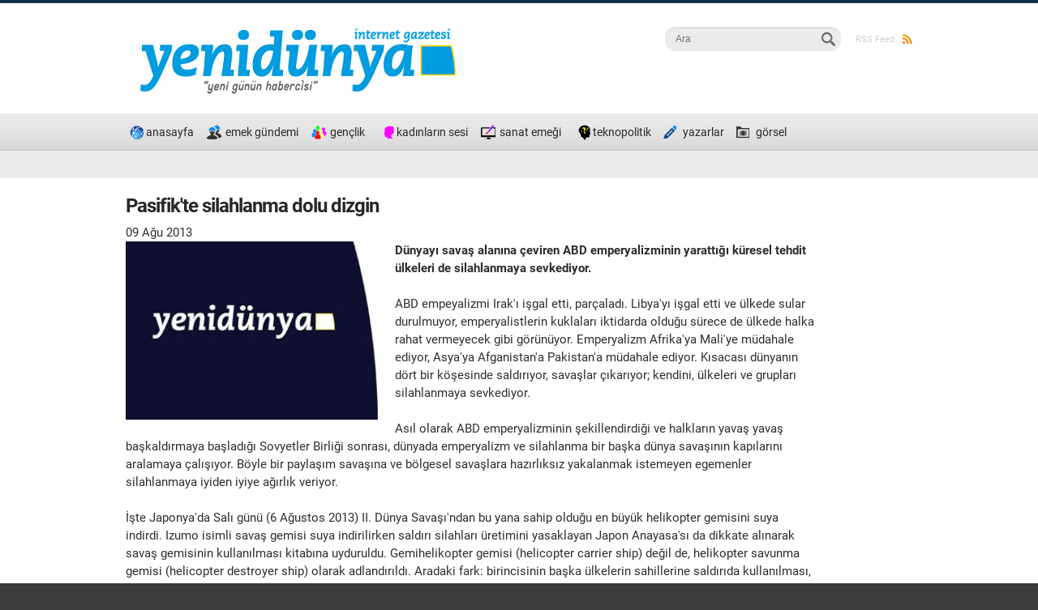

--- FILE ---
content_type: text/html; charset=utf-8
request_url: https://arsiv.yenidunya.org/haber/10317/pasifikte-silahlanma-dolu-dizgin
body_size: 8586
content:

<!DOCTYPE html PUBLIC "-//W3C//DTD HTML+RDFa 1.1//EN"
"http://www.w3.org/MarkUp/DTD/xhtml-rdfa-1.dtd">
<!--[if IE 8 ]><html lang="tr" dir="ltr" version="HTML+RDFa 1.1"
  xmlns:content="http://purl.org/rss/1.0/modules/content/"
  xmlns:dc="http://purl.org/dc/terms/"
  xmlns:foaf="http://xmlns.com/foaf/0.1/"
  xmlns:rdfs="http://www.w3.org/2000/01/rdf-schema#"
  xmlns:sioc="http://rdfs.org/sioc/ns#"
  xmlns:sioct="http://rdfs.org/sioc/types#"
  xmlns:skos="http://www.w3.org/2004/02/skos/core#"
  xmlns:xsd="http://www.w3.org/2001/XMLSchema#" class="no-js ie8">
<![endif]--><!--[if IE 9 ]>
<html lang="tr" dir="ltr" version="HTML+RDFa 1.1"
  xmlns:content="http://purl.org/rss/1.0/modules/content/"
  xmlns:dc="http://purl.org/dc/terms/"
  xmlns:foaf="http://xmlns.com/foaf/0.1/"
  xmlns:rdfs="http://www.w3.org/2000/01/rdf-schema#"
  xmlns:sioc="http://rdfs.org/sioc/ns#"
  xmlns:sioct="http://rdfs.org/sioc/types#"
  xmlns:skos="http://www.w3.org/2004/02/skos/core#"
  xmlns:xsd="http://www.w3.org/2001/XMLSchema#" class="no-js ie9">
<![endif]--><!--[if (gt IE 9)|!(IE)]><!-->

<html lang="tr" dir="ltr" version="HTML+RDFa 1.1"
  xmlns:content="http://purl.org/rss/1.0/modules/content/"
  xmlns:dc="http://purl.org/dc/terms/"
  xmlns:foaf="http://xmlns.com/foaf/0.1/"
  xmlns:rdfs="http://www.w3.org/2000/01/rdf-schema#"
  xmlns:sioc="http://rdfs.org/sioc/ns#"
  xmlns:sioct="http://rdfs.org/sioc/types#"
  xmlns:skos="http://www.w3.org/2004/02/skos/core#"
  xmlns:xsd="http://www.w3.org/2001/XMLSchema#" class="no-js">
<!--<![endif]-->
<head profile="http://www.w3.org/1999/xhtml/vocab">
<meta property="fb:pages" content="1504295476469531" />
 <meta charset="utf-8" />
<meta name="description" content="Dünyayı savaş alanına çeviren ABD emperyalizminin yarattığı küresel tehdit ülkeleri de silahlanmaya sevkediyor.   ABD empeyalizmi Irak&#039;ı işgal etti, parçaladı. Libya&#039;yı işgal etti ve ülkede sular durulmuyor, emperyalistlerin kuklaları iktidarda olduğu sürece de ülkede halka rahat vermeyecek gibi görünüyor. Emperyalizm Afrika&#039;ya Mali&#039;ye müdahale ediyor, Asya&#039;ya Afganistan&#039;a" />
<meta name="robots" content="follow, index" />
<meta name="rating" content="general" />
<meta name="generator" content="Drupal 7 (http://drupal.org)" />
<link rel="image_src" href="https://arsiv.yenidunya.org/haber/10317/pasifikte-silahlanma-dolu-dizgin" />
<meta name="rights" content="Image" />
<link rel="canonical" href="https://arsiv.yenidunya.org/haber/10317/pasifikte-silahlanma-dolu-dizgin" />
<link rel="shortlink" href="https://arsiv.yenidunya.org/node/10317" />
<meta http-equiv="content-language" content="tr" />
<meta property="og:site_name" content="Yeni Dünya" />
<meta property="og:type" content="article" />
<meta property="og:title" content="Pasifik&#039;te silahlanma dolu dizgin" />
<meta property="og:url" content="https://arsiv.yenidunya.org/haber/10317/pasifikte-silahlanma-dolu-dizgin" />
<meta property="og:description" content="Dünyayı savaş alanına çeviren ABD emperyalizminin yarattığı küresel tehdit ülkeleri de silahlanmaya sevkediyor.   ABD empeyalizmi Irak&#039;ı işgal etti, parçaladı. Libya&#039;yı işgal etti ve ülkede sular durulmuyor, emperyalistlerin kuklaları iktidarda olduğu sürece de ülkede halka rahat vermeyecek gibi görünüyor. Emperyalizm Afrika&#039;ya Mali&#039;ye müdahale ediyor, Asya&#039;ya Afganistan&#039;a Pakistan&#039;a müdahale ediyor. Kısacası dünyanın dört bir köşesinde saldırıyor, savaşlar çıkarıyor; kendini, ülkeleri ve grupları silahlanmaya sevkediyor." />
<meta property="og:updated_time" content="2013-12-30T16:06:20+02:00" />
<meta property="og:image" content="https://arsiv.yenidunya.org/" />
<meta name="twitter:card" content="summary_large_image" />
<meta name="twitter:site" content="@gazeteyenidunya" />
<meta name="twitter:site:id" content="1574692165" />
<meta name="twitter:creator" content="@gazeteyenidunya" />
<meta name="twitter:creator:id" content="1574692165" />
<meta name="twitter:title" content="Pasifik&#039;te silahlanma dolu dizgin" />
<meta name="twitter:url" content="https://arsiv.yenidunya.org/haber/10317/pasifikte-silahlanma-dolu-dizgin" />
<meta name="twitter:description" content="Dünyayı savaş alanına çeviren ABD emperyalizminin yarattığı küresel tehdit ülkeleri de silahlanmaya sevkediyor.   ABD empeyalizmi Irak&#039;ı işgal etti, parçaladı. Libya&#039;yı işgal etti ve ülkede sular" />
<meta name="twitter:image" content="https://arsiv.yenidunya.org/sites/default/files/styles/472x332/public/default_images/arsiv_haber.jpg?itok=HNRkNR5s" />
<meta name="twitter:image:width" content="472" />
<meta name="twitter:image:height" content="332" />
<meta property="article:published_time" content="2013-08-09T13:19:19+03:00" />
<meta property="article:modified_time" content="2013-12-30T16:06:20+02:00" />
<link rel="shortcut icon" href="https://arsiv.yenidunya.org//favicon/YD-128.png" type="image/png" />
<link rel="icon" href="https://arsiv.yenidunya.org//favicon/YD-16.png" sizes="16x16" />
<link rel="mask-icon" href="https://arsiv.yenidunya.org//favicon/YD-bw.svg" color="#009de0" />
<link rel="icon" href="https://arsiv.yenidunya.org//favicon/YD-32.png" sizes="32x32" />
<link rel="icon" href="https://arsiv.yenidunya.org//favicon/YD-96.png" sizes="96x96" />
<link rel="icon" href="https://arsiv.yenidunya.org//favicon/YD-192.png" sizes="192x192" />
<link rel="apple-touch-icon" href="https://arsiv.yenidunya.org//favicon/YD-60.png" />
<link rel="apple-touch-icon" href="https://arsiv.yenidunya.org//favicon/YD-72.png" sizes="72x72" />
<link rel="apple-touch-icon" href="https://arsiv.yenidunya.org//favicon/YD-76.png" sizes="76x76" />
<link rel="apple-touch-icon" href="https://arsiv.yenidunya.org//favicon/YD-114.png" sizes="114x114" />
<link rel="apple-touch-icon" href="https://arsiv.yenidunya.org//favicon/YD-120.png" sizes="120x120" />
<link rel="apple-touch-icon" href="https://arsiv.yenidunya.org//favicon/YD-144.png" sizes="144x144" />
<link rel="apple-touch-icon" href="https://arsiv.yenidunya.org//favicon/YD-152.png" sizes="152x152" />
<link rel="apple-touch-icon" href="https://arsiv.yenidunya.org//favicon/YD-180.png" sizes="180x180" />
<link rel="apple-touch-icon-precomposed" href="https://arsiv.yenidunya.org//favicon/YD-57.png" />
<link rel="apple-touch-icon-precomposed" href="https://arsiv.yenidunya.org//favicon/YD-72.png" sizes="72x72" />
<link rel="apple-touch-icon-precomposed" href="https://arsiv.yenidunya.org//favicon/YD-76.png" sizes="76x76" />
<link rel="apple-touch-icon-precomposed" href="https://arsiv.yenidunya.org//favicon/YD-114.png" sizes="114x114" />
<link rel="apple-touch-icon-precomposed" href="https://arsiv.yenidunya.org//favicon/YD-120.png" sizes="120x120" />
<link rel="apple-touch-icon-precomposed" href="https://arsiv.yenidunya.org//favicon/YD-144.png" sizes="144x144" />
<link rel="apple-touch-icon-precomposed" href="https://arsiv.yenidunya.org//favicon/YD-152.png" sizes="152x152" />
<link rel="apple-touch-icon-precomposed" href="https://arsiv.yenidunya.org//favicon/YD-180.png" sizes="180x180" />
 
 <!--  Mobile viewport optimized: j.mp/bplateviewport --> 
  <meta name="viewport" content="initial-scale = 1.0,maximum-scale = 1.0"> 

  <title>Pasifik'te silahlanma dolu dizgin | Yeni Dünya</title>

 <link type="text/css" rel="stylesheet" href="https://arsiv.yenidunya.org/sites/default/files/css/css_xE-rWrJf-fncB6ztZfd2huxqgxu4WO-qwma6Xer30m4.css" media="all" />
<link type="text/css" rel="stylesheet" href="https://arsiv.yenidunya.org/sites/default/files/css/css_gmisofbChq-huMTZ_Tbhr-XzFYj3Ogus0uoGDUmw7zU.css" media="all" />
<link type="text/css" rel="stylesheet" href="https://arsiv.yenidunya.org/sites/default/files/css/css_rhyBgoZ5Xq9PtIkMd1zfYJQ450QNG-pFYb2__qzalbI.css" media="all" />
<style type="text/css" media="all">
<!--/*--><![CDATA[/*><!--*/
.tinynav{display:none;}#block-system-main-menu .menu{display:block;}

/*]]>*/-->
</style>
<style type="text/css" media="all and (max-width:767px)">
<!--/*--><![CDATA[/*><!--*/
.tinynav{display:block;}#block-system-main-menu .menu{display:none;}

/*]]>*/-->
</style>
<link type="text/css" rel="stylesheet" href="https://arsiv.yenidunya.org/sites/default/files/css/css_FMgWH3iOk-sXr3nAdrufZqEGLaNdteBeqEgpUuT_qaA.css" media="all" />
<link type="text/css" rel="stylesheet" href="https://arsiv.yenidunya.org/sites/default/files/css/css_7dA0ZQmUZjR9sczsrD5TZf5fgag6gUNaH0grXsuSJ94.css" media="screen" />
  <script type="text/javascript" src="https://arsiv.yenidunya.org/sites/default/files/js/js_1YUO48SOHX1k3GgnVOQrjRyQCrVUmEY-O2lsksqjPSI.js"></script>
<script type="text/javascript" src="https://arsiv.yenidunya.org/sites/default/files/js/js_onbE0n0cQY6KTDQtHO_E27UBymFC-RuqypZZ6Zxez-o.js"></script>
<script type="text/javascript" src="https://arsiv.yenidunya.org/sites/default/files/js/js_ptR1ZjZnexk8gj2Q9mIgM2M_6ztR4ckK-i_6gzFmlNM.js"></script>
<script type="text/javascript" src="https://arsiv.yenidunya.org/sites/default/files/js/js_91j7ngvDdlvr5tvfwtNcO3yB-hpPDqmAE_mIphhgcYo.js"></script>
<script type="text/javascript">
<!--//--><![CDATA[//><!--
window.a2a_config=window.a2a_config||{};window.da2a={done:false,html_done:false,script_ready:false,script_load:function(){var a=document.createElement('script'),s=document.getElementsByTagName('script')[0];a.type='text/javascript';a.async=true;a.src='https://static.addtoany.com/menu/page.js';s.parentNode.insertBefore(a,s);da2a.script_load=function(){};},script_onready:function(){da2a.script_ready=true;if(da2a.html_done)da2a.init();},init:function(){for(var i=0,el,target,targets=da2a.targets,length=targets.length;i<length;i++){el=document.getElementById('da2a_'+(i+1));target=targets[i];a2a_config.linkname=target.title;a2a_config.linkurl=target.url;if(el){a2a.init('page',{target:el});el.id='';}da2a.done=true;}da2a.targets=[];}};(function ($){Drupal.behaviors.addToAny = {attach: function (context, settings) {if (context !== document && window.da2a) {if(da2a.script_ready)a2a.init_all();da2a.script_load();}}}})(jQuery);a2a_config.callbacks=a2a_config.callbacks||[];a2a_config.callbacks.push({ready:da2a.script_onready});a2a_config.overlays=a2a_config.overlays||[];a2a_config.templates=a2a_config.templates||{};a2a_config.exclude_services = ["reddit", "linkedin", ];
//--><!]]>
</script>
<script type="text/javascript" src="https://arsiv.yenidunya.org/sites/default/files/js/js_OMKF0dyxEhGfg2DEmdYwsz4iAKb09CljbW3VIqyMWh0.js"></script>
<script type="text/javascript">
<!--//--><![CDATA[//><!--
jQuery.extend(Drupal.settings, {"basePath":"\/","pathPrefix":"","setHasJsCookie":0,"ajaxPageState":{"theme":"global_news","theme_token":"sbKCAiY8_HtborkCEVVqANxoOmKOfeL3KcC7Wc5Z7V4","js":{"modules\/statistics\/statistics.js":1,"0":1,"misc\/jquery.js":1,"misc\/jquery-extend-3.4.0.js":1,"misc\/jquery-html-prefilter-3.5.0-backport.js":1,"misc\/jquery.once.js":1,"misc\/drupal.js":1,"sites\/all\/libraries\/fitvids\/jquery.fitvids.js":1,"misc\/form-single-submit.js":1,"sites\/all\/modules\/fitvids\/fitvids.js":1,"public:\/\/languages\/tr_bMcd2MuOagOXL62epY0QBCQPRXUlE2uHqtHfQdWbjZc.js":1,"sites\/all\/libraries\/colorbox\/jquery.colorbox-min.js":1,"sites\/all\/libraries\/DOMPurify\/purify.min.js":1,"sites\/all\/modules\/colorbox\/js\/colorbox.js":1,"sites\/all\/modules\/colorbox\/styles\/default\/colorbox_style.js":1,"sites\/all\/modules\/tinynav\/tinynav-fork.js":1,"sites\/all\/modules\/tinynav\/tinynav-drupal.js":1,"1":1,"sites\/all\/themes\/global_news\/js\/global_news.core.js":1,"sites\/all\/themes\/global_news\/js\/jquery.loader.js":1,"sites\/all\/themes\/global_news\/js\/jquery-ui.min.js":1},"css":{"modules\/system\/system.base.css":1,"modules\/system\/system.menus.css":1,"modules\/system\/system.messages.css":1,"modules\/system\/system.theme.css":1,"modules\/aggregator\/aggregator.css":1,"modules\/comment\/comment.css":1,"modules\/field\/theme\/field.css":1,"sites\/all\/modules\/fitvids\/fitvids.css":1,"sites\/all\/modules\/footnotes\/footnotes.css":1,"modules\/node\/node.css":1,"modules\/poll\/poll.css":1,"modules\/search\/search.css":1,"modules\/user\/user.css":1,"sites\/all\/modules\/views\/css\/views.css":1,"sites\/all\/modules\/ckeditor\/css\/ckeditor.css":1,"sites\/all\/modules\/colorbox\/styles\/default\/colorbox_style.css":1,"sites\/all\/modules\/ctools\/css\/ctools.css":1,"sites\/all\/modules\/panels\/css\/panels.css":1,"0":1,"1":1,"sites\/default\/files\/css\/follow.css":1,"sites\/all\/modules\/date\/date_api\/date.css":1,"sites\/all\/modules\/addtoany\/addtoany.css":1,"sites\/all\/themes\/global_news\/css\/boilerplate.css":1,"sites\/all\/themes\/global_news\/css\/style.css":1,"sites\/all\/themes\/global_news\/css\/common.css":1,"sites\/all\/themes\/global_news\/css\/responsive.css":1,"sites\/all\/themes\/global_news\/css\/forkAwesome.css":1,"sites\/all\/themes\/global_news\/css\/style_red.css":1,"sites\/all\/themes\/global_news\/css\/style_blue.css":1,"sites\/all\/themes\/global_news\/css\/style_orange.css":1,"sites\/all\/themes\/global_news\/css\/style_green.css":1,"sites\/all\/themes\/global_news\/css\/style_grey.css":1,"sites\/all\/themes\/global_news\/css\/style_dark_blue.css":1,"sites\/all\/themes\/global_news\/css\/style_dark_grey.css":1,"sites\/all\/themes\/global_news\/css\/maintenance-page.css":1}},"colorbox":{"opacity":"0.85","current":"{current} of {total}","previous":"\u00ab Prev","next":"Next \u00bb","close":"Kapat","maxWidth":"98%","maxHeight":"98%","fixed":true,"mobiledetect":true,"mobiledevicewidth":"480px","file_public_path":"\/sites\/default\/files","specificPagesDefaultValue":"admin*\nimagebrowser*\nimg_assist*\nimce*\nnode\/add\/*\nnode\/*\/edit\nprint\/*\nprintpdf\/*\nsystem\/ajax\nsystem\/ajax\/*"},"tinynav":{"selector":"#block-system-main-menu .menu","media_query":"all and (max-width:767px)","header":false,"active":"active"},"fitvids":{"custom_domains":[],"selectors":["body"],"simplifymarkup":true},"urlIsAjaxTrusted":{"\/haber\/10317\/pasifikte-silahlanma-dolu-dizgin":true},"statistics":{"data":{"nid":"10317"},"url":"\/modules\/statistics\/statistics.php"}});
//--><!]]>
</script>
 
   <style type="text/css" media="screen">/* News Portal blue */
.section-1 {
  background: #122e4e;
  border-bottom: 1px solid #0f2640;
}

.section-2 {
  background: white !important;
  border-top: 1px solid #305072;
}

#block-search-form .container-inline, #search-block-form .container-inline {
	background: #ebebeb !important;
	border-bottom: 1px solid #ebebeb !important;
	border-top: 1px solid #ebebeb !important;
}


#block-system-main-menu .menu li a.active-trail,
#block-system-main-menu .menu li a.active,
.view-breaking-news .view-header,
.quicktabs-wrapper .quicktabs-tabs .active a,
.views-field-comment-count a,
.views-field-term-node-tid a,
#block-system-main-menu .menu li a:hover {
	color: #163a61 !important;
}</style>
</head>

<body id="body" class="html not-front not-logged-in no-sidebars page-node page-node- page-node-10317 node-type-article with-navigation with-subnav page-10317-pasifikte-silahlanma-dolu-dizgin section-haber" > 
   <div id="page-wrapper">
	<div id="page">
		<header id="header" role="banner" class="clearfix">
				<div class="section-1 clearfix">
					<div class="wrapp">
						
						<div class="col-1">
												</div>
						
						<div class="col-2">
												</div>
					</div>
				</div>
						<div class="section-2 clearfix">
			  <div class="region region-header">
    <div id="block-delta-blocks-logo" class="block block-delta-blocks block-odd">
        <div class="content">
    <div class="logo-img"><a href="/" id="logo" title="Return to the Yeni Dünya home page"><img typeof="foaf:Image" src="https://arsiv.yenidunya.org/sites/default/files/yenidunya_logo_0.png" alt="Yeni Dünya" /></a></div>  </div><!-- /.content -->
</div><!-- /.block -->
<div id="block-node-syndicate" class="block block-node block-even">
        <div class="content">
    <a href="rss.xml" class="feed-icon">RSS Feed<img typeof="foaf:Image" src="https://arsiv.yenidunya.org/sites/all/themes/global_news/images/feed.png" width="12" height="12" alt="İçerik dağıtımı beslemesine abone olun." /></a>  </div><!-- /.content -->
</div><!-- /.block -->
<div id="block-search-form" class="block block-search block-odd">
        <div class="content">
    <form action="/haber/10317/pasifikte-silahlanma-dolu-dizgin" method="post" id="search-block-form" accept-charset="UTF-8"><div><div class="container-inline">
      <h2 class="element-invisible">Arama formu</h2>
    <div class="form-item form-type-textfield form-item-search-block-form">
  <label class="element-invisible" for="edit-search-block-form--2">Ara </label>
 <input title="Aramak istediğiniz terimleri giriniz." placeholder="Ara" type="search" id="edit-search-block-form--2" name="search_block_form" value="" size="15" maxlength="128" class="form-text" />
</div>
<div class="form-actions form-wrapper" id="edit-actions"><input type="submit" id="edit-submit" name="op" value="Ara" class="form-submit" /></div><input type="hidden" name="form_build_id" value="form-WzMMF-0YiqHNyqjLgtP0xo7yVaa2pTBJfPAixDo1ALg" />
<input type="hidden" name="form_id" value="search_block_form" />
</div>
</div></form>  </div><!-- /.content -->
</div><!-- /.block -->
  </div>
			</div>
										<div class="section-3 clearfix">
				  <div class="region region-navigation">
    <div id="block-system-main-menu" class="block block-system block-menu block-even">
        <div class="content">
    <ul class="menu clearfix"><li class="first leaf anasayfa mid-224"><a href="/" title="">anasayfa</a></li>
<li class="leaf  mid-889"><a href="/kategori/emek-gundemi" title="">emek gündemi</a></li>
<li class="leaf  mid-436"><a href="/kategori/genclik" title="">gençlik</a></li>
<li class="collapsed kad-nlar-n-sesi mid-433"><a href="/kategori/kadinin-sesi" title="">kadınların sesi</a></li>
<li class="leaf sanat-eme-i mid-434"><a href="/kategori/sanat-emegi" title="">sanat emeği</a></li>
<li class="leaf teknopolitik mid-439"><a href="/kategori/teknopolitik" title="">teknopolitik</a></li>
<li class="leaf yazarlar mid-437"><a href="/yazarlar" title="">yazarlar</a></li>
<li class="last leaf  mid-2081"><a href="/gorsel" title="">görsel</a></li>
</ul>  </div><!-- /.content -->
</div><!-- /.block -->
  </div>
				</div>
					</header><!-- /#header -->

	<div id="main-wrapper">
	<div id="main" class="clearfix">
				
	<div id="content" class="column" role="main">
		<div class="section">
															<h1 class="title" id="page-title">Pasifik&#039;te silahlanma dolu dizgin</h1>

									
			<div class="tabs"></div>
																				  <div class="region region-content">
    <div id="block-system-main" class="block block-system block-odd">
        <div class="content">
    <article id="node-10317" class="node node-article node-odd published with-comments node-full view-mode-full clearfix" about="/haber/10317/pasifikte-silahlanma-dolu-dizgin" typeof="sioc:Item foaf:Document">

    
  <div class="content">
    <div class="field field-name-field-tarih field-type-datetime field-label-hidden"><div class="field-items"><div class="field-item even"><span  property="dc:date" datatype="xsd:dateTime" content="2013-08-09T13:19:19+03:00" class="date-display-single">09 Ağu 2013</span></div></div></div><div class="field field-name-field-image field-type-image field-label-hidden"><div class="field-items"><div class="field-item even"><img typeof="foaf:Image" src="https://arsiv.yenidunya.org/sites/default/files/styles/283x199/public/default_images/arsiv_haber.jpg?itok=8z9lLsJ-" width="311" height="220" alt="" /></div></div></div><div class="field field-name-body field-type-text-with-summary field-label-hidden"><div class="field-items"><div class="field-item even" property="content:encoded"><div class="field field-name-body field-type-text-with-summary field-label-hidden"><div class="field-items"><div class="field-item even" property="encoded"><div>
	<strong>Dünyayı savaş alanına çeviren ABD emperyalizminin yarattığı küresel tehdit ülkeleri de silahlanmaya sevkediyor.</strong></div>
<div>
	 </div>
<div>
	ABD empeyalizmi Irak'ı işgal etti, parçaladı. Libya'yı işgal etti ve ülkede sular durulmuyor, emperyalistlerin kuklaları iktidarda olduğu sürece de ülkede halka rahat vermeyecek gibi görünüyor. Emperyalizm Afrika'ya Mali'ye müdahale ediyor, Asya'ya Afganistan'a Pakistan'a müdahale ediyor. Kısacası dünyanın dört bir köşesinde saldırıyor, savaşlar çıkarıyor; kendini, ülkeleri ve grupları silahlanmaya sevkediyor.</div>
<div>
	 </div>
<div>
	Asıl olarak ABD emperyalizminin şekillendirdiği ve halkların yavaş yavaş başkaldırmaya başladığı Sovyetler Birliği sonrası, dünyada emperyalizm ve silahlanma bir başka dünya savaşının kapılarını aralamaya çalışıyor. Böyle bir paylaşım savaşına ve bölgesel savaşlara hazırlıksız yakalanmak istemeyen egemenler silahlanmaya iyiden iyiye ağırlık veriyor.</div>
<div>
	 </div>
<div>
	İşte Japonya'da Salı günü (6 Ağustos 2013) II. Dünya Savaşı'ndan bu yana sahip olduğu en büyük helikopter gemisini suya indirdi. Izumo isimli savaş gemisi suya indirilirken saldırı silahları üretimini yasaklayan Japon Anayasa'sı da dikkate alınarak savaş gemisinin kullanılması kitabına uyduruldu. Gemihelikopter gemisi (helicopter carrier ship) değil de, helikopter savunma gemisi (helicopter destroyer ship) olarak adlandırıldı. Aradaki fark: birincisinin başka ülkelerin sahillerine saldırıda kullanılması, ikincisinin ise ulusa yönelik bir saldırı olduğunda savunma için kullanılmasıdır. Tabii bu işin kitaba uydurulmasıdır. Yoksa savaş durumunda kimin hangi askerî aracı ne amaçla kullandığını kim nasıl sorgular.</div>
<div>
	 </div>
<div>
	Halkların Asya'da, Afrika'da, Amerika'da ayağa kalktığı bu günlerde kapitalistlerin halkın eğitim, sağlık, ulaşım gibi ihtiyaçları yerine savaş araçlarına yatırım yapması, ülkelerin emperyalizm tarafından bu yatırımlara zorlanması halkların çıkarına değil, zararınadır. Pasifikte yaşanan bu savaş çığırtkanlığı, silahlanma yarışı bu çerçevede değerlendirilmelidir. Egemenlerin bu savaş hazırlıkları halkların zararınadır ve durdurulmalıdır. Çünkü egemenler arasındaki savaş emekçiler için ölüm, yıkım, kan ve göz yaşından başka bir şey getirmedi, getirmeyecek.</div>
<div>
	 </div>
<div>
	 </div>
<div>
	 </div>
</div></div></div></div></div></div><span class="a2a_kit a2a_kit_size_15 a2a_target addtoany_list" id="da2a_1">
      
      
      <a class="a2a_button_facebook_like"></a><a class="a2a_button_twitter_tweet" data-lang="tr"  data-via="AddToAny"></a>
<a class="a2a_dd" href="https://www.addtoany.com/share"><img src="//arsiv.yenidunya.org/sites/all/themes/global_news/images/addtoany-icon-long-shadow.png" border="0" alt="paylaş" width="27" height="27"></a>


    </span>
    <script type="text/javascript">
<!--//--><![CDATA[//><!--
if(window.da2a)da2a.script_load();
//--><!]]>
</script>  </div><!-- /.content -->

    
          
  </article><!-- /.node -->  </div><!-- /.content -->
</div><!-- /.block -->
  </div>
						</div><!-- /.section -->
	</div><!-- /#content -->

			
	</div><!-- /#main -->
	
	</div><!-- /#main-wrapper -->

	<footer id="footer" role="contentinfo">
	  <div class="region region-footer">
    <div id="block-block-5" class="block block-block block-even">
        <div class="content">
    <p><a href="#" id="scroll_to_top">Scroll To Top</a></p>


  </div><!-- /.content -->
</div><!-- /.block -->
<div id="block-menu-menu-footer-menu" class="block block-menu block-odd">
        <div class="content">
    <ul class="menu clearfix"><li class="first leaf  mid-9550"><a href="/kunye" title="">Künye</a></li>
<li class="leaf bas-l-ar-iv mid-11855"><a href="https://arsiv.yenidunya.org/halk_gazetesi" title="">Basılı Arşiv</a></li>
<li class="leaf facebook mid-9501"><a href="https://www.facebook.com/yenid%C3%BCnya-halk-gazetesi-1504295476469531" title="">Facebook</a></li>
<li class="leaf twitter mid-9502"><a href="https://twitter.com/gazeteyenidunya" title="">Twitter</a></li>
<li class="last leaf youtube mid-9503"><a href="https://www.youtube.com/channel/UCTzDXQ_zaXjfbPgJ9LSDmjw" title="">Youtube</a></li>
</ul>  </div><!-- /.content -->
</div><!-- /.block -->
  </div>
	</footer><!-- /#footer -->
	
	</div>
	<!-- /#page -->
</div><!-- /#page-wrapper -->

<!--   <div id="tools"> -->
<!--     <h3>Options</h3> -->
<!--   </div> -->
  <script type="text/javascript" src="https://arsiv.yenidunya.org/sites/default/files/js/js_VU7P4CTgUZdF2SyFko5LLAg9ZK0OSVjXVaAFnTLgVt0.js"></script>
<script type="text/javascript">
<!--//--><![CDATA[//><!--
da2a.targets=[
{title:"Pasifik\u0027te silahlanma dolu dizgin",url:"https:\/\/arsiv.yenidunya.org\/haber\/10317\/pasifikte-silahlanma-dolu-dizgin"}];
da2a.html_done=true;if(da2a.script_ready&&!da2a.done)da2a.init();da2a.script_load();
//--><!]]>
</script>
<!-- Yandex.Metrika counter html.tpl -->
<!-- 20230827 tarihinde id değişti eski id kok sitede -->
<script type="text/javascript" >
   (function(m,e,t,r,i,k,a){m[i]=m[i]||function(){(m[i].a=m[i].a||[]).push(arguments)};
   m[i].l=1*new Date();
   for (var j = 0; j < document.scripts.length; j++) {if (document.scripts[j].src === r) { return; }}
   k=e.createElement(t),a=e.getElementsByTagName(t)[0],k.async=1,k.src=r,a.parentNode.insertBefore(k,a)})
   (window, document, "script", "https://mc.yandex.ru/metrika/tag.js", "ym");

   ym(94750844, "init", {
        clickmap:true,
        trackLinks:true,
        accurateTrackBounce:true,
        webvisor:true
   });
</script>
<noscript><div><img src="https://mc.yandex.ru/watch/94750844" style="position:absolute; left:-9999px;" alt="" /></div></noscript>
<!-- /Yandex.Metrika counter -->
</body>

</html>


--- FILE ---
content_type: text/css
request_url: https://arsiv.yenidunya.org/sites/default/files/css/css_7dA0ZQmUZjR9sczsrD5TZf5fgag6gUNaH0grXsuSJ94.css
body_size: 20987
content:
html,body,div,span,object,iframe,h1,h2,h3,h4,h5,h6,p,blockquote,pre,abbr,address,cite,code,del,dfn,em,img,ins,kbd,q,samp,small,strong,sub,sup,var,b,i,dl,dt,dd,ol,fieldset,form,label,legend,table,caption,tbody,tfoot,thead,tr,th,td,article,aside,canvas,details,figcaption,figure,footer,header,hgroup,menu,nav,section,summary,time,mark,audio,video{margin:0;padding:0;border:0;outline:0;font-size:100%;vertical-align:baseline;background:transparent;}li ul,li ol{margin:0;}ul.menu,ul.menu li.expanded,ul.menu li.collapsed{margin:0;padding:0;list-style:none;list-style-image:none;list-style-type:none;}ul,ol{padding-left:10px;margin-left:10px;}dl{margin:0 0 1.5em 0;}dl dt{font-weight:bold;}dd{margin-left:1.5em;}table{margin-bottom:1.5em;width:100%;}th,tr,td{padding:0.1em 0.5em;vertical-align:middle;}hr{background:#666;border:none;clear:both;float:none;height:1px;margin:-1px 0 1.5em;width:100%;}fieldset{border:1px solid #a26b4f;margin:.5em 0;padding:1em;}iframe{background:#fff !important;}article,aside,details,figcaption,figure,footer,header,hgroup,nav,section{display:block;}audio,canvas,video{display:inline-block;*display:inline;*zoom:1;}audio:not([controls]){display:none;}[hidden]{display:none;}p{margin:0 0 15px 0;}nav ul{list-style:none;}blockquote,q{quotes:none;color:#990000;font-size:14px;line-height:22px;font-style:italic;display:block;margin:0 0 19px 19px;}blockquote:before,q:before{background:url(/sites/all/themes/global_news/images/quote-open.png) 0 0 no-repeat;content:'';display:inline-block;width:16px;height:15px;float:left;margin-right:9px;}blockquote:after,q:after{background:url(/sites/all/themes/global_news/images/quote-close.png) 0 0 no-repeat;content:'';display:inline-block;width:16px;height:15px;margin-left:9px;vertical-align:bottom;}blockquote p{display:inline;}ins{background-color:#46a7e2;color:#000;text-decoration:none;}mark{background-color:#46a7e2;color:#000;font-style:italic;font-weight:bold;}del{text-decoration:line-through;}abbr[title],dfn[title]{border-bottom:1px dotted;cursor:help;}table{border-collapse:collapse;border-spacing:0;}hr{display:block;height:1px;border:0;border-top:1px solid #cccccc;margin:1em 0;padding:0;}form{margin:0;}button,input,select,textarea{font-size:100%;font-family:sans-serif;margin:0;vertical-align:baseline;*vertical-align:middle;}button,input{line-height:normal;*overflow:visible;}table button,table input{*overflow:auto;}button,html input[type="button"],input[type="reset"],input[type="submit"]{cursor:pointer;-webkit-appearance:button;}input[type="checkbox"],input[type="radio"]{box-sizing:border-box;padding:0;}input[type="search"]{-webkit-appearance:textfield;-moz-box-sizing:content-box;-webkit-box-sizing:content-box;box-sizing:content-box;}input[type="search"]::-webkit-search-decoration{-webkit-appearance:none;}button::-moz-focus-inner,input::-moz-focus-inner{border:0;padding:0;}textarea{overflow:auto;vertical-align:top;resize:vertical;}select:focus,input:focus,textarea:focus{outline:none;}pre,code,kbd,samp{font-family:monospace,sans-serif;}body,select,input,textarea{color:#444;}h1,h2,h3,h4,h5,h6{line-height:normal;margin-bottom:8px;color:#282828;}h1{font-size:26px;letter-spacing:-1px;}h2{font-size:24px;}h3{font-size:22px;margin-bottom:9px;}h4{font-size:20px;margin-bottom:9px;}h5{font-size:20px;margin-bottom:9px;}h6{font-size:18px;margin-bottom:10px;}a:hover,a:active{outline:none;}ul,ol{margin-left:0;}ol{list-style-type:decimal;}small{font-size:85%;}strong,th{font-weight:bold;}img{font-size:0;line-height:0;vertical-align:top;max-width:100%;height:auto;}td,td img{vertical-align:top;}sub{vertical-align:sub;font-size:smaller;}sup{vertical-align:super;font-size:smaller;}pre{padding:15px;white-space:pre;white-space:pre-wrap;white-space:pre-line;word-wrap:break-word;}legend{*margin-left:-7px;}input[type="radio"]{vertical-align:baseline;}input[type="checkbox"]{vertical-align:middle;*vertical-align:baseline;}label,input[type=button],input[type=submit],button{cursor:pointer;}label{display:table;font-weight:normal;}label.option{display:inline;}button,input,select,textarea{font-size:100%;margin:0;vertical-align:baseline;*vertical-align:middle;}button,input{line-height:normal;*overflow:visible;}table button,table input{*overflow:auto;}input:valid,textarea:valid{}input:invalid,textarea:invalid{border-radius:1px;box-shadow:0px 0px 5px red;}.no-boxshadow input:invalid,.no-boxshadow textarea:invalid{background-color:#f0dddd;}::-moz-selection{background:#46a7e2;color:#fff;text-shadow:none;}::selection{background:#46a7e2;color:#fff;text-shadow:none;}a:link{-webkit-tap-highlight-color:#46a7e2;}img{-ms-interpolation-mode:bicubic;}svg:not(:root){overflow:hidden;}#skip-link{position:absolute;}.ir{display:block;border:0;text-indent:-999em;overflow:hidden;background-color:transparent;background-repeat:no-repeat;text-align:left;direction:ltr;}.ir br{display:none;}.hidden{display:none !important;visibility:hidden;}.visuallyhidden{border:0;clip:rect(0 0 0 0);height:1px;margin:-1px;overflow:hidden;padding:0;position:absolute;width:1px;}.visuallyhidden.focusable:active,.visuallyhidden.focusable:focus{clip:auto;height:auto;margin:0;overflow:visible;position:static;width:auto;}.invisible{visibility:hidden;}.clearfix:before,.clearfix:after{content:"";display:table;}.clearfix:after{clear:both;}.clearfix{zoom:1;}#edit-author #edit-name{background-image:none;}.action-links,.links,.view-archives ul,.list_dot,.list_arrow,.list_check,.slider ul{list-style:none;padding:0;margin:0;}
@font-face{font-family:'Roboto';font-style:italic;font-weight:400;src:local('Roboto Italic'),local('Roboto-Italic'),url(/sites/all/themes/global_news/fonts/roboto-v20-latin-ext_latin-italic.woff2) format('woff2'),url(/sites/all/themes/global_news/fonts/roboto-v20-latin-ext_latin-italic.woff) format('woff');}@font-face{font-family:'Roboto';font-style:normal;font-weight:400;src:local('Roboto'),local('Roboto-Regular'),url(/sites/all/themes/global_news/fonts/roboto-v20-latin-ext_latin-regular.woff2) format('woff2'),url(/sites/all/themes/global_news/fonts/roboto-v20-latin-ext_latin-regular.woff) format('woff');}@font-face{font-family:'Roboto';font-style:normal;font-weight:700;src:local('Roboto Bold'),local('Roboto-Bold'),url(/sites/all/themes/global_news/fonts/roboto-v20-latin-ext_latin-700.woff2) format('woff2'),url(/sites/all/themes/global_news/fonts/roboto-v20-latin-ext_latin-700.woff) format('woff');}@font-face{font-family:'Roboto';font-style:italic;font-weight:700;src:local('Roboto Bold Italic'),local('Roboto-BoldItalic'),url(/sites/all/themes/global_news/fonts/roboto-v20-latin-ext_latin-700italic.woff2) format('woff2'),url(/sites/all/themes/global_news/fonts/roboto-v20-latin-ext_latin-700italic.woff) format('woff');}@font-face{font-family:'flexslider-icon';src:url(/sites/all/themes/global_news/fonts/flexslider-icon.eot);src:url(/sites/all/themes/global_news/fonts/flexslider-icon.eot?#iefix) format('embedded-opentype'),url(/sites/all/themes/global_news/fonts/flexslider-icon.woff) format('woff'),url(/sites/all/themes/global_news/fonts/flexslider-icon.ttf) format('truetype'),url(/sites/all/themes/global_news/fonts/flexslider-icon.svg#flexslider-icon) format('svg');font-weight:normal;font-style:normal;}.table-tasiyici{width:100%;overflow-x:auto;overflow-y:auto;overflow:auto;margin:0 0 1em;}.field-name-field-yazi-tarih,.field-name-field-basindan-tarih{margin:5px 0 5px 0;}.anasayfa a{background-image:url(/sites/all/themes/global_news/images/ikon/anasayfa.png) !important;background-repeat:no-repeat !important;background-position:2% 50% !important;padding-left:25px !important;background-size:23px 18px !important;}.mid-889 a{background-image:url(/sites/all/themes/global_news/images/ikon/emekgundemi.png) !important;background-repeat:no-repeat !important;background-position:2% 50% !important;padding-left:25px !important;;background-size:18px 18px !important;}.mid-436 a{background-image:url(/sites/all/themes/global_news/images/ikon/genclik.png) !important;background-repeat:no-repeat !important;background-position:2% 50% !important;padding-left:25px !important;;background-size:20px 20px !important;}.mid-433 a{background-image:url(/sites/all/themes/global_news/images/ikon/kadin.png) !important;background-repeat:no-repeat !important;background-position:2% 50% !important;padding-left:25px !important;;background-size:25px 25px !important;}.mid-434 a{background-image:url(/sites/all/themes/global_news/images/ikon/sanatemegi.png) !important;background-repeat:no-repeat !important;background-position:2% 50% !important;padding-left:25px !important;;background-size:18px 18px !important;}.mid-439 a{background-image:url(/sites/all/themes/global_news/images/ikon/teknopolitik.png) !important;background-repeat:no-repeat !important;background-position:2% 50% !important;padding-left:25px !important;;background-size:25px 25px !important;}.mid-951 a{background-image:url(/sites/all/themes/global_news/images/ikon/iletisim.png) !important;background-repeat:no-repeat !important;background-position:2% 50% !important;padding-left:25px !important;;background-size:25px 25px !important;}.mid-437 a{background-image:url(/sites/all/themes/global_news/images/ikon/yazarlar.png) !important;background-repeat:no-repeat !important;background-position:2% 50% !important;padding-left:25px !important;;background-size:16px 16px !important;}.mid-2081 a{background-image:url(/sites/all/themes/global_news/images/ikon/gorsel.png) !important;background-repeat:no-repeat !important;background-position:2% 50% !important;padding-left:25px !important;;background-size:16px 16px !important;}.mid-438 a{background-image:url(/sites/all/themes/global_news/images/ikon/iletisim.png) !important;background-repeat:no-repeat !important;background-position:2% 50% !important;padding-left:25px !important;;background-size:23px 23px !important;}#quicktabs-tab-maintop-0{background-image:url(/sites/all/themes/global_news/images/ikon/yazarlar.png) !important;background-repeat:no-repeat !important;background-position:2% 50% !important;padding-left:33px !important;background-size:16px 16px !important;}.view-yazarlar-ve-son-yazi li,.view-id-test li{background-image:url(/sites/all/themes/global_news/images/ikon/ikon_siyah80.png);background-repeat:no-repeat;background-position:0px 6px;padding-left:20px !important;margin-top:5px !important;display:block;}.views-field-field-tarih{margin-right:10px;font-size:12px;color:#828181;line-height:18px;}body#body{background:#3c3c3c;color:#2e2e2e;font-family:Roboto,Arial,Helvetica,sans-serif;font-size:15px;line-height:22px;margin:0;padding:0;position:relative;min-width:320px;}#page-wrapper{background:#fff;}.fixed #page-wrapper{width:996px;margin:0 auto;}p{margin-bottom:12px;}a{color:#1f4f82;outline:none;}a:hover{text-decoration:underline;}#header{position:relative;}#header .region{width:970px;margin:0 auto;}.section-1{background:#7a0000;border-bottom:1px solid #640000;}.section-1 .wrapp{width:970px;margin:0 auto;}.section-1 .col-1{float:left;font-size:11px;color:#fff;padding-top:2px;}.region-topbar{width:auto;}.region
.section-2{background:#990000;border-top:1px solid #a41c1c;box-shadow:0 -1px 2px rgba(0,0,0,.2) inset;}.section-3{background:url(/sites/all/themes/global_news/images/bg-menu.gif) top repeat-x;}.region-navigation{margin:0 auto;padding-top:10px;}.region-showcase{padding:24px 0;overflow:hidden;}.region-maintop,.region-above-content{background:url(/sites/all/themes/global_news/images/bg-line.gif) bottom repeat-x;overflow:hidden;}#header #site-name-slogan{float:left;}#header #site-name{font-family:Roboto,Helvetica,Helvetica Neue,Arial,sans-serif;font-size:30px;font-weight:bold;line-height:normal;margin:0;}#header #site-name a{text-decoration:none}#block-system-main-menu .menu{margin:0;position:relative;}#block-system-main-menu .menu li{float:left;position:static;}#block-system-main-menu .menu li .caret{display:none;}#block-system-main-menu .menu li a{background:none;color:#282828;font-size:14px;font-weight:normal;padding:3px 14px;text-decoration:none;margin-bottom:43px;display:inline-block;}#block-system-main-menu .menu li a:hover{color:#990000;}#block-system-main-menu .menu li a.active-trail,#block-system-main-menu .menu li a.active{font-weight:bold;}#block-system-main-menu .dropdown-menu{display:none;width:100%;background:none;box-shadow:none;border:none;position:absolute;top:45px;left:0;}#block-system-main-menu .active .dropdown-menu{display:block;padding-left:0;}#block-system-main-menu .dropdown-menu li{background:url(/sites/all/themes/global_news/images/bg-li2.gif) right 5px no-repeat;}#block-system-main-menu .dropdown-menu li.last{background:none;}#block-system-main-menu .dropdown-menu li a{font-size:12px;color:#282828;margin:0;padding:0 13px 0 11px;}#block-system-main-menu .dropdown-menu li a:hover,#block-system-main-menu .dropdown-menu li a.active-trail,#block-system-main-menu .dropdown-menu li a.active{background:none;border:0;border-radius:0;box-shadow:none;color:#1f4f82;font-weight:normal;}#block-menu-menu-footer-menu .menu li{background:url(/sites/all/themes/global_news/images/bg-li3.gif) right no-repeat;padding:0 9px 3px;float:left;}#block-menu-menu-footer-menu .menu li.first{padding-left:0;}#block-menu-menu-footer-menu .menu li.last{background:none;}#block-menu-menu-footer-menu .menu li a{color:#282828;text-decoration:none}#block-menu-menu-footer-menu .menu li a:hover{color:#2e5b8a;text-decoration:underline;}.tinynav{background:url(/sites/all/themes/global_news/images/bg-menu-select.gif) right 9px no-repeat #eeeeee;box-shadow:0 1px 1px rgba(0,0,0,.2) inset,0 -1px 1px rgba(255,255,255,1) inset;border:0;border-radius:15px;color:#990000;font-weight:bold;cursor:pointer;height:26px;padding:5px;width:100%;margin-bottom:11px;font-size:14px;padding-left:10px;-webkit-appearance:none;-moz-appearance:none;appearance:none;}.tinynav option{color:#282828;}#breadcrumb{color:#828181;padding:3px 3px 22px;text-transform:uppercase;font-size:11px;}#breadcrumb a{color:#282828;font-size:11px;text-decoration:none;padding:0 4px;}#breadcrumb a:hover{color:#990000;}#breadcrumb a:first-child{padding-left:0;}#main-wrapper{width:970px;margin:0 auto;}#main-wrapper #main{margin:0 auto;overflow:hidden;}.section .region{width:100%;}#sidebar-first{float:left;width:332px;}#sidebar-first .section{padding:20px 26px 0 0;}#content{padding:20px 0 15px 0;float:left;width:638px;}#content .section{width:100%;}.no-sidebars #content{width:850px;}#sidebar-second{float:right;width:332px;}#sidebar-second .section{padding:20px 0 0 26px;}.region-mainbottom{background:url(/sites/all/themes/global_news/images/bg-line.gif) top repeat-x;margin-right:-26px;float:left;padding-top:18px;}.region-mainbottom .block{width:140px;float:left;margin-right:26px;}.tabs-wrapper{margin:1px 0 20px;}div.tabs{overflow:hidden;}.tabs ul.primary{border:0;border-bottom:1px solid #c9c9c9;margin:10px 0 10px 0;overflow:hidden;padding:4px 0;}.tabs ul.primary li{margin-bottom:-1px;}.tabs ul.primary li a{background:#EDEDED;border:1px solid #BBB;border-bottom:0;border-radius:5px 5px 0 0;color:#000;font-size:12px;font-weight:normal;margin:0;overflow:hidden;padding:3px 15px 4px;text-shadow:0 1px 0 #FFF;-webkit-transition:background 0.1s linear;-moz-transition:background 0.1s linear;}.tabs ul li a.active,.tabs ul li a:hover{background:#1f4f82;color:#fff;text-shadow:none;}#comments{margin-bottom:30px;}article.comment header{float:left;overflow:hidden;}.user-picture{float:left;margin-right:15px;margin-bottom:8px;}section#comments h2.title,section#comment-form-wrapper h2{color:#828181;font-size:14px;font-weight:bold;margin-bottom:0;}article.comment .username{font-weight:bold;text-decoration:none;}article.comment .username:hover{text-decoration:underline;}article.comment .content{overflow:hidden;width:100%;}#comment-form label,#contact-site-form label{color:#282828;}.form-required{color:#f00 !important;}#comment-form .form-text,#user-login .form-text,#contact-site-form input.form-text,.search-form .form-text{width:220px;}#comment-form .form-textarea{height:120px;}.resizable-textarea .grippie{display:none;}.form-type-item{overflow:hidden;width:100%;}.form-type-item label{float:left;padding-right:10px;}.form-type-item a{color:#1f4f82;}.form-type-select{margin:0;}#edit-comment-body-und-0-format-guidelines{padding-top:15px;}#edit-comment-body-und-0-format-guidelines ul li{font-size:12px;overflow:hidden;width:100%;}#contacts{padding-top:5px;line-height:20px;}#contacts .contacts-map article.node{padding-bottom:0;background:url(/sites/all/themes/global_news/images/bg-line.gif) bottom repeat-x;}#comments{margin-top:30px !important;}.comment-wrapper{overflow:hidden;}article.comment .submitted{margin:2px 0 10px;color:#828181;}article.comment{background:url(/sites/all/themes/global_news/images/bg-line.gif) bottom repeat-x;padding:17px 0;position:relative;}article.comment h2{color:#292a2b;font-size:18px;font-weight:normal;text-decoration:none;}article.comment h3{line-height:normal;}article.comment h3 a{color:#292a2b;font-size:18px;font-weight:normal;text-decoration:none;}.node article.comment footer{overflow:hidden;padding:10px 0 0 0;}.rate-widget{position:absolute;top:0;right:0;}.rate-number-up-down-btn-up{background:url(/sites/all/themes/global_news/images/bg_rate_hand.png) no-repeat 0 0;width:18px;height:18px;}.rate-number-up-down-btn-down{background:url(/sites/all/themes/global_news/images/bg_rate_hand.png) no-repeat right 0;width:18px;height:18px;}.rate-number-up-down-rating{font-size:12px;padding:4px 9px;color:#828181;}.positive{color:#4f7305;}.negative{color:#990000;}#edit-comment-body-und-0-format{border:1px solid #d6d2c6;}#edit-comment-body-und-0-format .fieldset-wrapper > *{padding-left:0;padding-right:0;}#edit-comment-body-und-0-format .fieldset-wrapper{padding:20px 10px;}#edit-comment-body-und-0-format .fieldset-wrapper label{display:inline;}#comment-form-wrapper{margin-top:30px;}article.comment span.new{position:absolute;top:0;right:0;}.comment-preview{background:none;}.front #page-title{display:none;}#content h1.title{font-size:24px;color:#282828;}.node header h2{color:#282828;font-size:23px;line-height:normal;padding:0px;}.node h2 a{color:#282828;font-size:23px;font-weight:normal;text-decoration:none;text-transform:none;}.node h2 a:hover{color:#1f4f82;}article.node{padding-bottom:30px;}.submitted{font-size:12px;margin:0 0 10px;color:#828181;}.submitted a{color:#1f4f82;text-decoration:none;}.submitted a:hover{text-decoration:underline;}.submitted .comment_count{background:url(/sites/all/themes/global_news/images/bg-comment.png) 0 4px no-repeat;padding-left:20px;display:inline-block;color:#990000;text-decoration:none;}article.node footer{padding:10px 0;}article footer ul.links.inline{overflow:hidden;display:block;}article footer ul li{float:left;padding:0;margin:0 15px 0 0;padding:0 !important;}article footer ul li.first{margin-left:0;}ul.links li a{color:#282828;font-size:12px;text-decoration:none;display:inline-block;padding:0px 14px;border:1px solid #c6c6c6;border-radius:4px;box-shadow:0 1px 0 rgba(255,255,255,1) inset;background:url(/sites/all/themes/global_news/images/bg-more.gif) top repeat-x;}ul.links li a:hover{color:#990000;}.node-teaser .comment-add{display:none;}.field-name-field-tags2,.field-name-field-blog-tags{padding-bottom:10px;}.field-name-field-tags2 .field-label,.field-name-field-blog-tags .field-label{color:#828181;float:left;font-size:12px;font-weight:normal;padding-right:5px;line-height:16px;}.field-name-field-tags2 .field-items,.field-name-field-blog-tags .field-items{overflow:hidden;padding-bottom:15px;width:100%;}.field-name-field-tags2 ul li,.field-name-field-blog-tags ul li{float:left;padding:0 4px;margin-right:5px;}.field-name-field-tags2 ul li a,.field-name-field-blog-tags ul li a{border-radius:0;border:0;background:none;font-size:12px;color:#1f4f82;text-decoration:none;padding:0;}.field-name-field-tags2 ul li a:hover,.field-name-field-blog-tags ul li a:hover{text-decoration:underline;}.extra{overflow:hidden;}html.js .collapsible.collapsed.collapsible .fieldset-legend{background-image:url(/sites/all/themes/global_news/images/menu-collapsed.png);}html.js .collapsible.collapsible .fieldset-legend{background-image:url(/sites/all/themes/global_news/images/menu-expanded.png);}input[type="text"],input[type="password"],input[type="search"],input[type="email"],textarea{background:#ebebeb;border:0;border-top:1px solid #929292;border-radius:4px;box-shadow:0 1px 1px rgba(0,0,0,.1) inset;color:#666 !important;font-family:Arial,Helvetica,sans-serif;font-size:12px;padding:6px 5px 7px;box-sizing:border-box;-moz-box-sizing:border-box;-webkit-box-sizing:border-box;}.contact-form{padding-top:10px;}#webform-client-form-53 .form-item{padding-bottom:9px;margin:0;}#webform-client-form-53 label{width:67px;padding:0;margin:0;display:inline-block;}#webform-client-form-53 input[type="text"],#webform-client-form-53 input[type="email"]{width:286px;}#webform-client-form-53 .form-textarea-wrapper{display:inline-block;}#webform-client-form-53 textarea{width:346px;}#webform-client-form-53 .form-submit{margin:0 0 0 67px;}section.block{margin-bottom:10px;padding-bottom:21px;}section.block ul,section.block .item-list ul li{margin:0;}ul li.leaf{list-style-image:none;list-style-type:none;margin:0;padding:0;}section.block h2{color:#696969;font-size:14px;line-height:normal;text-transform:uppercase;}section.block .content{position:relative;}section.block .content li{background:url(/sites/all/themes/global_news/images/bg-line.gif) bottom repeat-x;padding:9px 0;overflow:hidden;line-height:18px;}section.block .content li a{color:#1f4f82;line-height:18px;text-decoration:none;}section.block .content li a:hover{text-decoration:underline;}.poll{overflow:hidden;}.poll .title{line-height:18px;}.form-checkboxes .form-item,.form-radios .form-item{margin:0 0 10px;line-height:18px;}.poll .bar{background-color:#fff;background-image:-moz-linear-gradient(top,#f0f0f0,#fff);background-image:-ms-linear-gradient(top,#f0f0f0,#fff);background-image:-o-linear-gradient(top,#f0f0f0,#fff);background-image:-webkit-gradient(linear,left top,left bottom,from(#f0f0f0),to(#fff));background-image:-webkit-linear-gradient(top,#f0f0f0,#fff);background-image:linear-gradient(top,#f0f0f0,#fff);border:1px solid #8c8c8c;padding:1px;height:10px;margin-bottom:15px;}.poll .bar .foreground{height:10px;display:none;background-color:#0072ff;background-image:-moz-linear-gradient(left,#0072ff,#00c0ff);background-image:-ms-linear-gradient(left,#0072ff,#00c0ff);background-image:-o-linear-gradient(left,#0072ff,#00c0ff);background-image:-webkit-gradient(linear,left,right,from(#0072ff),to(#00c0ff));background-image:-webkit-linear-gradient(left,#0072ff,#00c0ff);background-image:linear-gradient(left,#0072ff,#00c0ff);}.poll .percent{float:right;}.poll .vote-form{text-align:left;padding-bottom:15px;}.poll .vote-form .choices{width:100%;}.block-poll .links{position:absolute;bottom:15px;left:63px;}.block-poll ul.links li{background:none;float:left;margin-right:10px;padding:0}.block-poll ul.links li a{color:#282828;font-size:12px;text-decoration:none;display:inline-block;padding:2px 14px;border:1px solid #c6c6c6;border-radius:4px;box-shadow:0 1px 0 rgba(255,255,255,1) inset;background:url(/sites/all/themes/global_news/images/bg-more.gif) top repeat-x;line-height:18px;}.block-poll ul.links li a:hover{color:#990000;text-decoration:none;}.vote-form .form-submit{padding:4px 14px 3px;}#block-comment-recent .content li a{display:block;}#block-forum-new .contextual-links-wrapper{display:none;}#block-system-navigation .content li{margin:0;}.more-link{text-align:left;}.more-link a{color:#282828;font-size:12px;text-decoration:none;display:inline-block;padding:0px 14px;border:1px solid #c6c6c6;border-radius:4px;box-shadow:0 1px 0 rgba(197,197,197,1) inset;background:url(/sites/all/themes/global_news/images/bg-more.gif) top repeat-x;margin-top:15px;}.more-link a:hover{color:#990000;}#block-search-form{}#block-search-form .form-text,#search-block-form .container-inline .form-text{width:185px;padding:7px 13px 6px;border:none;background:none;color:#black !important;box-shadow:none;-moz-box-sizing:border-box;-webkit-box-sizing:border-box;box-sizing:border-box;}#block-search-form .form-text:-moz-placeholder,#block-search-form .form-text::-webkit-input-placeholder{color:#d7cdcd;}#block-search-form .container-inline,#search-block-form .container-inline{overflow:hidden;display:inline-block;background:#a31919;border-top:1px solid #650f0f;border-bottom:1px solid #b13b3b;box-shadow:0 1px 1px rgba(0,0,0,.1) inset;border-radius:13px;}#block-search-form .container-inline .form-item,#search-block-form .container-inline .form-item{float:left;margin:0;}#block-search-form .container-inline .form-actions,#search-block-form .container-inline .form-actions{float:right;}#block-search-form .form-submit,#search-block-form .form-submit{background:url(/sites/all/themes/global_news/images/search.png) no-repeat center 6px;border:0;line-height:normal;width:32px;height:28px;padding:0;margin:0;vertical-align:middle;cursor:pointer;text-indent:-9999px;box-shadow:none;}.form-submit{font-weight:normal;line-height:normal;margin-right:5px;vertical-align:middle;color:#282828;font-size:12px;text-decoration:none;display:inline-block;padding:6px 14px 7px;border:1px solid #c6c6c6;border-radius:4px;box-shadow:0 1px 0 rgba(255,255,255,1) inset;background:url(/sites/all/themes/global_news/images/bg-more2.gif) top repeat-x;margin-top:7px;}.form-submit:hover{color:#990000;}#footer{clear:both;padding:23px 0;position:relative;background:#ebebeb;border-top:1px solid #c6c6c6;font-size:12px;color:#828181;}.region-footer{width:970px;margin:0 auto;position:relative;}#block-follow-site{float:left;width:138px;}.follow-link-wrapper{background:url(/sites/all/themes/global_news/images/bg-line.gif) bottom repeat-x;padding:7px 0 8px;}a.follow-link{width:15px;height:15px;color:#282828;text-decoration:none;line-height:normal;display:inline;padding-left:20px;font-size:13px;}a.follow-link:hover{color:#990000;}#block-block-4{float:right;width:138px;}#block-block-4 .content li{padding:9px 0 8px;}#block-block-4 .content li a{padding-left:20px;color:#282828;}#block-block-4 .content li a:hover{color:#990000;text-decoration:none;}.podcasts a{background:url(/sites/all/themes/global_news/images/icon-podcast.png) no-repeat 0 0;}.rss a{background:url(/sites/all/themes/global_news/images/icon-feed.png) no-repeat 0 0;}.mobile a{background:url(/sites/all/themes/global_news/images/icon-mobile.png) no-repeat 0 0;}.newsletter a{background:url(/sites/all/themes/global_news/images/icon-mail.png) no-repeat 0 0;}.webcasts a{background:url(/sites/all/themes/global_news/images/icon-webcast.png) no-repeat 0 0;}.action-links{padding:15px 0px;}.action-links a{font-size:12px;}.action-links a:hover{text-decoration:none;}#forum a{color:#1f4f82;}#forum table{border:1px solid #c8c8c8;width:100%;}#forum th{background:#1f4f82;border:1px solid #535353;color:#fff;font-size:14px;padding:3px 5px;}#forum th a{color:#fff;}#forum td.container{padding:10px;}#forum td{border:1px solid #c8c8c8;padding:5px;}#forum td.topics,#forum td.posts,#forum td.replies{text-align:center;}#forum td.last-reply span,#forum td.title span{color:#535353;}.field-name-taxonomy-forums{overflow:hidden;padding:15px 0 10px;width:100%;}.field-name-taxonomy-forums .field-label{color:#000;font-size:14px;vertical-align:middle;margin-bottom:0;line-height:20px;float:left;padding-right:10px;}.field-name-taxonomy-forums .links a{background:none;box-shadow:none;color:#1f4f82;display:inline;padding:0;text-transform:none;}.field-name-taxonomy-forums .links a:hover{color:#000;background:none;}tr.odd,tr.even{background:#fff;border-bottom:1px solid #E0E0E0;}tr.even{background:#f8f8f8;}.item-list .pager{text-align:left;margin-top:18px;}.item-list .pager li{padding:0;color:#990000;font-weight:normal;margin-left:10px;}.item-list .pager li.first{margin-left:0;}.item-list .pager li a{color:#1f4f82;text-decoration:none;}.item-list .pager li a:hover{color:#990000;}.item-list .pager li.pager-previous a{background:url(/sites/all/themes/global_news/images/bg-arrows.png) 0 0 no-repeat;display:inline-block;width:15px;height:19px;text-indent:-9999px;}.item-list .pager li.pager-next a{background:url(/sites/all/themes/global_news/images/bg-arrows.png) -15px 0 no-repeat;display:inline-block;width:15px;height:19px;text-indent:-9999px;}.node-teaser .field-type-image,.node-employee .field-type-image{float:left;margin:0 20px 6px 0;}.field-type-image{margin:0 21px 15px 0;float:left;}.field-name-field-map{margin-bottom:15px;}.profile .user-picture{margin-left:20px;}.profile h3{overflow:hidden;}#block-views-news-slider-block{width:472px;margin-right:26px;float:left;}.flexslider{background:none;box-shadow:none;border:none;border-radius:0;margin-bottom:0;}.flex-direction-nav li{background:none !important;padding:0 !important;}.flex-direction-nav .flex-prev{}.flex-direction-nav .flex-next{}.flex-pauseplay .flex-pause{background:url(/sites/all/themes/global_news/images/bg-arrows.png) no-repeat -30px 0;display:block;width:15px;height:19px;text-indent:-9999px;position:absolute;cursor:pointer;}.flex-pauseplay .flex-play{background:url(/sites/all/themes/global_news/images/bg-arrows.png) no-repeat -45px 0;display:block;width:15px;height:19px;text-indent:-9999px;position:absolute;cursor:pointer;}.view-breaking-news .view-header{float:left;text-transform:uppercase;color:#990000;font-size:11px;line-height:20px;padding-right:10px;}#flexslider_views_slideshow_breaking_news-block li{background:none;padding:0;}.view-breaking-news .flex-prev{left:auto !important;right:34px;margin-top:0;top:0;}.view-breaking-news .flex-next{right:0 !important;margin-top:0;top:0;}.view-breaking-news .flex-pause{right:17px;top:0;}.view-breaking-news .flex-play{right:17px;top:0;}.view-breaking-news .views-field-title a{text-decoration:none;font-weight:normal;}.view-breaking-news .views-field-title a:hover{text-decoration:underline;}.flex-control-paging li{background:none !important;margin:0 0 0 3px;padding:0;}.flex-control-paging li a{background:#e4e4e4;box-shadow:0 1px 1px rgba(0,0,0,.4) inset;width:9px;height:9px;text-indent:9999px;}.flex-control-paging li a:hover,.flex-control-paging li a.flex-active{background:#b0b0b0;}.view-slider-thumbnails .slides li,.view-node-gallery .slides li{margin:8px 8px 0 0;cursor:pointer;opacity:0.7;-webkit-transition:background 0.1s linear;-moz-transition:background 0.1s linear;}.view-slider-thumbnails .slides li.flex-active-slide,.view-node-gallery .slides li.flex-active-slide{opacity:1;}.view-slider-thumbnails .flex-prev{left:auto !important;right:17px;margin-top:66px;top:0;}.view-slider-thumbnails .flex-next{opacity:0.8;right:0 !important;margin-top:66px;top:0;}.view-news-slider .slider-info{background-color:rgb(15,16,47);opacity:0.7;overflow:hidden;padding:13px 15px 10px;position:absolute;bottom:0;width:100%;box-sizing:border-box;-webkit-box-sizing:border-box;-moz-box-sizing:border-box;}.view-news-slider .slider-title a{font-size:18px;color:#fff;text-decoration:none;}.view-news-slider .slider-body{font-size:12px;color:#fff;line-height:14px;}.view-video-slider-thumbnails .slides li{margin:8px 8px 0 0;cursor:pointer;opacity:0.7;-webkit-transition:background 0.1s linear;-moz-transition:background 0.1s linear;}.view-video-slider-thumbnails .slides li.flex-active-slide{opacity:1;}.view-video-slider-thumbnails .flex-prev{left:auto !important;right:17px;margin-top:66px;top:0;}.view-video-slider-thumbnails .flex-next{opacity:0.8;right:0 !important;margin-top:66px;top:0;}.view-editor-s-choice .flexslider{padding:0 25px;}.view-editor-s-choice .flex-prev{left:0 !important;margin-top:45px;top:0;}.view-editor-s-choice .flex-next{right:0 !important;margin-top:45px;top:0;}.view-editor-s-choice ul.slides li{background:#ebebeb;width:300px !important;margin-right:10px;padding:10px;-moz-box-sizing:border-box;-webkit-box-sizing:border-box;box-sizing:border-box;}.view-editor-s-choice .views-field-field-image{float:left;margin-right:15px;}.view-editor-s-choice .flex-control-nav{top:-38px;right:0;bottom:auto;text-align:right;}.field-name-node-gallery{background:#ebebeb;padding:2px 10px 10px;margin-bottom:15px;}.view-node-gallery .view-footer li{margin:8px 8px 0 0;}.view-node-gallery #flexslider-2{padding:0 21px;}.view-node-gallery .flex-prev{left:0 !important;margin-top:22px;top:0;}.view-node-gallery .flex-next{right:0 !important;margin-top:22px;top:0;}#block-block-1{float:left;}#block-block-1 .content{font-size:11px;color:#d7cdcd;font-family:Arial,Helvetica,sans-serif;padding:6px 0 5px 0;}#block-system-user-menu{float:right;margin-top:1px;margin:1px 0 4px;}#block-system-user-menu .content .nav{margin:0;}#block-system-user-menu .content li{background:url(/sites/all/themes/global_news/images/bg-li.gif) right 7px no-repeat;float:left;padding:0 5px;}#block-system-user-menu .content li.last{background:none;}#block-system-user-menu .content li a{font-size:11px;color:#fff;text-decoration:none;}#block-system-user-menu .content li a:hover{text-decoration:underline;background:none;}#block-delta-blocks-logo{float:left;margin:20px 0 20px 0px;}#block-search-form{float:right;margin-top:29px;}.form-search .icon-search{width:17px;height:18px;border:0;background:url(/sites/all/themes/global_news/images/search.png) center center no-repeat;}#block-node-syndicate{float:right;margin-top:32px;margin-left:18px;}#block-node-syndicate .content a{font-size:11px;color:#d7cdcd;line-height:25px;text-decoration:none;}#block-node-syndicate .content a:hover{text-decoration:underline;}#block-node-syndicate .content img{margin-left:10px;vertical-align:text-top;}#first-time{display:none;}#block-views-latest-headlines-block h2{padding:11px 0 0;margin-bottom:4px;}#block-views-latest-headlines-block .views-row-last{background:none;padding-bottom:0;}#block-views-latest-headlines-block .more-link a{margin-top:7px;}#block-quicktabs-maintop{width:306px;float:left;}.quicktabs-wrapper .item-list{background:url(/sites/all/themes/global_news/images/bg-tabs.gif) top repeat-x;padding:6px 0 5px 10px;border-bottom:1px solid #fff;}.quicktabs-wrapper .quicktabs-tabs{margin-bottom:0;}.quicktabs-wrapper .quicktabs-tabs li{margin:0;padding:0;}.quicktabs-wrapper .quicktabs-tabs a{background:none;color:#282828;font-size:14px;font-weight:normal;padding:2px 14px 1px;text-decoration:none;display:inline-block;}.quicktabs-wrapper .quicktabs-tabs a:hover{color:#990000;}.quicktabs-wrapper .quicktabs-tabs .active a{color:#990000;font-weight:bold;}.quicktabs-wrapper .quicktabs_main{background:#ebebeb;padding:15px 10px 20px;-moz-box-sizing:border-box;-webkit-box-sizing:border-box;box-sizing:border-box;}#quicktabs-container-maintop{overflow:hidden;}#block-views-opinions-block .views-row{background:url(/sites/all/themes/global_news/images/bg-line.gif) bottom repeat-x;overflow:hidden;padding:12px 0 9px;}#block-views-opinions-block .views-row-first{padding-top:0;}#block-views-opinions-block .views-row-last{background:none;}#block-views-opinions-block .views-field-field-image{float:left;margin-right:16px;}.views-field-title a{font-weight:bold;text-decoration:none;line-height:18px;}.views-field-title a:hover{text-decoration:underline;}.views-field-created{float:left;margin-right:10px;font-size:12px;color:#828181;line-height:18px;}.views-field-comment-count a{background:url(/sites/all/themes/global_news/images/bg-comment.png) no-repeat 0 3px;padding-left:18px;text-decoration:none;color:#990000;line-height:18px}.views-field-comment-count a:hover{text-decoration:underline;}#block-views-opinions-block .views-field-body{overflow:hidden;margin-top:10px;line-height:16px;}.views-field-body p{margin-bottom:0;}.views-field-view-node a{color:#282828;font-size:12px;text-decoration:none;display:inline-block;padding:0px 14px;border:1px solid #c6c6c6;border-radius:4px;box-shadow:0 1px 0 rgba(255,255,255,1) inset;background:url(/sites/all/themes/global_news/images/bg-more.gif) top repeat-x;margin-top:7px;}.views-field-view-node a:hover{color:#990000;}.views-field-term-node-tid a{font-size:11px;color:#990000;text-transform:uppercase;text-decoration:none;}.views-field-term-node-tid a:hover{text-decoration:underline;}#block-views-world-news-block,#block-views-world-news-block-1{float:left;width:472px;}#block-views-world-news-block-1{margin-bottom:0;padding-bottom:0;}#block-views-latest-headlines-block,#block-views-u-s-news-block{width:140px;margin-right:26px;float:left;}.view-latest-headlines .views-field-title a,.view-blocks-categories .views-field-title a{font-weight:normal;}#block-views-opinions-block-1 .views-row{float:left;width:130px;margin-right:22px;overflow:hidden;}#block-views-opinions-block-1 .views-row-last{margin-right:0;}#block-views-opinions-block-1 .views-field-field-image{margin-bottom:10px;}#block-views-opinions-block-1 .views-field-body{margin-top:5px;line-height:16px;}#block-views-editor-s-choice-block h2{padding:17px 0 0px;}.view-editor-s-choice .views-field-body{line-height:16px;font-size:12px;}#block-views-world-news-block h2,#block-views-world-news-block-1 h2{background:url(/sites/all/themes/global_news/images/bg-tabs.gif) top repeat-x;margin:0 0 15px 0;padding:11px 10px 9px 10px;color:#282828;font-size:14px;}#block-views-world-news-block .content,#block-views-world-news-block-1 .content{padding:0 10px;}.view-world-news .views-row{background:url(/sites/all/themes/global_news/images/bg-line.gif) bottom repeat-x;overflow:hidden;padding:0 0 5px 0;margin-bottom:8px;-moz-box-sizing:border-box;-webkit-box-sizing:border-box;box-sizing:border-box;}.view-world-news .views-row-first,.view-world-news .views-row-last{background:none;margin-bottom:0;}.view-world-news .views-field-body{height:35px;overflow:hidden;font-size:12px;line-height:16px;}.view-world-news .views-field-field-image{display:none;}.view-world-news .views-row-1{float:left;width:216px;margin-right:20px;padding:0;}.view-world-news .views-row-1 .views-field-field-image{display:block;margin-bottom:10px;}.view-world-news .views-row-1 .views-field-body{height:auto;}.view-world-news .more-link{text-align:right;position:absolute;top:-60px;right:10px;}#block-views-u-s-news-block h2{padding-bottom::10px;margin-bottom:13px;}.view-u-s-news .views-row{background:url(/sites/all/themes/global_news/images/bg-line.gif) bottom repeat-x;overflow:hidden;padding:0 0 10px 0;margin-bottom:8px;}.view-u-s-news .views-row-last{background:none;padding-bottom:0;margin-bottom:0;}.view-u-s-news .views-field-body{font-size:12px;line-height:16px;}#quicktabs-container-sidebar_tabs{background:none;height:auto;overflow:hidden;}.view-tags .item-list{background:none;padding:0;border:0;}.view-tags .item-list ul{margin:0;}.view-popular-posts .views-row{background:url(/sites/all/themes/global_news/images/bg-line.gif) bottom repeat-x;padding:0 50px 12px 0;margin-bottom:12px;overflow:hidden;}.view-popular-posts .views-row-last{background:none;}.view-popular-posts .views-field-field-image{float:left;margin-right:15px;}.view-tags li.views-row{float:left;margin:0 5px 5px 0;display:block;line-height:25px;}.view-tags li a{background:url(/sites/all/themes/global_news/images/bg-tag.gif) 9px 9px no-repeat #e4e4e4;border-radius:4px;padding:5px 15px 5px 20px;color:#282828;text-decoration:none;}.view-tags li a:hover{color:#990000;}.view-comments .views-row{background:url(/sites/all/themes/global_news/images/bg-line.gif) bottom repeat-x;padding-bottom:10px;margin-bottom:10px;}.view-comments .views-row-last{background:none;margin-bottom:0;}.view-comments .views-field-name{float:left;margin-right:5px;}.view-comments .views-field-name a{font-weight:bold;text-decoration:none;line-height:18px;}.view-comments .views-field-name a:hover{text-decoration:underline;}.view-comments .views-field-comment-body{overflow:hidden;width:100%;padding-top:2px;line-height:16px;}.view-comments .views-field-comment-body p{margin-bottom:0;}.view-in-pictures .views-field-field-images .item-list li{float:left;margin:0 8px 8px 0;padding:0;background:none;width:auto !important;}.view-in-pictures ul.slides li{background:none;padding:0;}.view-in-pictures ul.slides .field-content{margin-right:-10px;}.view-in-pictures .flex-prev{background:url(/sites/all/themes/global_news/images/bg-arrows.png) no-repeat 0 0;display:block !important;width:15px;height:19px;opacity:0.8;left:auto !important;right:17px;bottom:-26px;top:auto;}.view-in-pictures .flex-next{background:url(/sites/all/themes/global_news/images/bg-arrows.png) no-repeat -15px 0;display:block !important;width:15px;height:19px;opacity:0.8;right:0 !important;bottom:-26px;top:auto;}.view-in-pictures .flex-control-nav{top:-38px;right:0;bottom:auto;text-align:right;}.field-name-related-articles{background:url(/sites/all/themes/global_news/images/bg-line.gif) bottom repeat-x;overflow:hidden;padding:20px 0 31px;}.field-name-related-articles h2{background:url(/sites/all/themes/global_news/images/bg-tabs.gif) top repeat-x;color:#282828;padding:10px 0 10px 11px;font-size:14px;font-weight:bold;}.view-similarterms .views-row{float:left;overflow:hidden;width:50%;}.view-similarterms .views-field-field-image{float:left;margin:0 16px 0 10px;}.print-link{margin:-28px 0 20px 0;}#tools{width:146px;position:fixed;top:266px;left:-119px;}#tools h3{background:url(/sites/all/themes/global_news/images/bg_tools.png) no-repeat 0 -139px;font-size:12px;font-weight:bold;padding-left:10px;margin-bottom:0;width:136px;height:30px;line-height:30px;cursor:pointer;}.region-tools{background:#fff;border-right:1px solid #c9c9c9;border-bottom:1px solid #c9c9c9;padding:20px 0 20px 10px;width:108px;overflow:hidden;}.region-tools section.block h2{font-size:12px;color:#282828;font-weight:normal;text-transform:none;margin-bottom:5px;}#block-block-2{background:url(/sites/all/themes/global_news/images/bg-line.gif) bottom repeat-x;padding-bottom:16px;margin:0 10px 10px 0;}#block-block-2 .content p{margin:0;}#block-block-2 .content a{color:#282828;font-size:12px;text-align:center;text-decoration:none;display:inline-block;padding:1px 0;width:46px;border:1px solid #c6c6c6;border-radius:4px;box-shadow:0 1px 0 rgba(255,255,255,1) inset;background:url(/sites/all/themes/global_news/images/bg-more.gif) top repeat-x;}#block-block-2 .content a.active{background:none;}#block-block-2 .content #liquid-layout{border-radius:15px 0 0 15px;margin-right:2px;}#block-block-2 .content #fixed-layout{border-radius:0 15px 15px 0;}#block-styleswitcher-styleswitcher .content li{background:none;float:left;padding:0;margin:0 6px 3px 0;}#block-styleswitcher-styleswitcher .style-switcher{display:block;width:20px;height:20px;text-indent:-9999px;}#block-styleswitcher-styleswitcher li.first{display:none;}#block-styleswitcher-styleswitcher .style-red{background:url(/sites/all/themes/global_news/images/bg_tools.png) no-repeat -10px -50px;}#block-styleswitcher-styleswitcher .style-red.active{background:url(/sites/all/themes/global_news/images/bg_tools.png) no-repeat -9px -94px;}#block-styleswitcher-styleswitcher .style-blue{background:url(/sites/all/themes/global_news/images/bg_tools.png) no-repeat -32px -50px;}#block-styleswitcher-styleswitcher .style-blue.active{background:url(/sites/all/themes/global_news/images/bg_tools.png) no-repeat -31px -94px;}#block-styleswitcher-styleswitcher .style-orange{background:url(/sites/all/themes/global_news/images/bg_tools.png) no-repeat -54px -50px;}#block-styleswitcher-styleswitcher .style-orange.active{background:url(/sites/all/themes/global_news/images/bg_tools.png) no-repeat -53px -94px;}#block-styleswitcher-styleswitcher .style-green{background:url(/sites/all/themes/global_news/images/bg_tools.png) no-repeat -76px -50px;}#block-styleswitcher-styleswitcher .style-green.active{background:url(/sites/all/themes/global_news/images/bg_tools.png) no-repeat -75px -94px;}#block-styleswitcher-styleswitcher .style-grey{background:url(/sites/all/themes/global_news/images/bg_tools.png) no-repeat -10px -72px;}#block-styleswitcher-styleswitcher .style-grey.active{background:url(/sites/all/themes/global_news/images/bg_tools.png) no-repeat -9px -116px;}#block-styleswitcher-styleswitcher .style-dark-blue{background:url(/sites/all/themes/global_news/images/bg_tools.png) no-repeat -32px -72px;}#block-styleswitcher-styleswitcher .style-dark-blue.active{background:url(/sites/all/themes/global_news/images/bg_tools.png) no-repeat -31px -116px;}#block-styleswitcher-styleswitcher .style-black{background:url(/sites/all/themes/global_news/images/bg_tools.png) no-repeat -54px -72px;}#block-styleswitcher-styleswitcher .style-black.active{background:url(/sites/all/themes/global_news/images/bg_tools.png) no-repeat -53px -116px;}#block-styleswitcher-styleswitcher .active{}#page-not-found .not-found-right{padding-top:100px;}#page-not-found #block-search-form .container-inline,#page-not-found #search-block-form .container-inline{background:#ebebeb;border:0;border-top:1px solid #929292;}#page-not-found #block-search-form .form-text,#page-not-found #search-block-form .container-inline .form-text{width:255px;color:#828181 !important;}#page-not-found #block-search-form .form-text:-moz-placeholder,#page-not-found #block-search-form .form-text::-webkit-input-placeholder{color:#828181;}#page-not-found #block-search-form .form-submit,#page-not-found #search-block-form .form-submit{background:url(/sites/all/themes/global_news/images/search2.png) no-repeat 4px center;}#page-not-found .more-link a{background:url(/sites/all/themes/global_news/images/bg-more2.gif) top repeat-x;padding:4px 14px;margin-left:20px;}.site-map-box-menu h2{display:none;}#site-map .site-map-box ul{padding:0;}#site-map .site-map-box li{background:url(/sites/all/themes/global_news/images/a1.gif) no-repeat 0 10px;padding:0 0 0 12px;line-height:28px;}#site-map .site-map-box li.expanded{background:url(/sites/all/themes/global_news/images/a2.gif) no-repeat 0 12px;}#site-map .site-map-box li a{color:#282828;text-decoration:none;font-weight:bold;}#site-map .site-map-box li a:hover{color:#2e5b8a;text-decoration:underline;}#site-map .site-map-box li a.active{color:#2e5b8a;}#site-map .site-map-box ul ul li a{font-weight:normal;}#archives .pane-title{font-size:14px;color:#828181;font-weight:bold;text-transform:uppercase;margin-bottom:0;}.panel-2col .panel-col-first .inside{margin-right:0;padding-right:14px;}.panel-2col .panel-col-last .inside{margin-left:0;padding-left:14px;}.view-archives li{background:url(/sites/all/themes/global_news/images/bg-line.gif) bottom repeat-x;margin:0;overflow:hidden;padding:9px 0 8px;}.view-archives li.views-row-last{background:none;}.view-archives .views-field-title{float:left;padding-right:5px;}.view-archives .views-field-title a{font-weight:normal;}.view-taxonomy-term-page .views-row{background:url(/sites/all/themes/global_news/images/bg-line.gif) bottom repeat-x;overflow:hidden;padding-bottom:12px;margin-bottom:12px;}.view-taxonomy-term-page .views-field-body{line-height:18px;}.view-taxonomy-term-page .views-field-field-image{float:left;margin-right:15px;}.view-taxonomy-term-page .attachment-before{background:#ebebeb;padding:10px;margin-bottom:20px;overflow:hidden;}.view-taxonomy-term-page .attachment-before .views-row{background:none;padding:0;margin:0;}.view-taxonomy-term-page .attachment-before .views-field-field-image{float:left;margin-right:20px;}.view-taxonomy-term-page .attachment-before .views-field-title a{font-size:20px;}.view-taxonomy-term-page .attachment-before .views-field-body{padding-top:10px;line-height:18px;}.view-taxonomy-term-page .attachment-after .view-header{background:url(/sites/all/themes/global_news/images/bg-tabs.gif) top repeat-x;font-size:14px;font-weight:bold;padding:9px 0 7px 10px;margin:30px 0 15px;text-transform:uppercase;}.view-taxonomy-term-page .attachment-after .views-row{float:left;padding:0 10px 12px;margin-bottom:12px;width:296px;}.view-gallery .view-header{margin-top:6px;}.view-gallery .gallery-top{background:#ebebeb;overflow:hidden;position:relative;padding:10px;margin:0 0 20px 0;clear:both;-moz-box-sizing:border-box;-webkit-box-sizing:border-box;box-sizing:border-box;}.view-gallery .gallery-top .view-content{margin:0;}.view-gallery .view-header .views-row{background:none;width:auto;margin:0;padding:0;}.view-gallery .view-header .views-field-field-images-1{float:left;margin:0 20px 0 0 !important;}.view-gallery .view-header .gallery-title{font-size:14px;color:#828181;padding-top:1px;line-height:24px;}.view-gallery .view-header .gallery-title a{font-size:20px;font-weight:bold;text-decoration:none;}.view-gallery .view-header .gallery-title a:hover{text-decoration:underline;}.view-gallery .view-header .views-field-body{line-height:18px;padding-top:10px;}.view-gallery .views-row{background:url(/sites/all/themes/global_news/images/bg-line.gif) bottom repeat-x;float:left;padding-right:26px;margin-bottom:12px;padding-bottom:8px;overflow:hidden;}.gallery-3-cols .views-row{width:195px;}.gallery-3-cols .views-row:nth-child(3n){padding-right:0;}.gallery-4-cols .views-row{width:140px;}.gallery-4-cols .views-row:nth-child(4n){padding-right:0;}.view-gallery .views-field-title-1{font-size:12px;color:#828181;line-height:17px;}.view-gallery .views-field-title-1 a{font-size:13px;font-weight:bold;line-height:16px;text-decoration:none;}.view-gallery .views-field-title-1 a:hover{text-decoration:underline;}.view-gallery .views-field-field-images{font-size:12px;color:#828181;line-height:17px;}.gallery-4-cols .views-field-field-images,.gallery-4-cols .views-field-field-images div{display:inline;}.view-gallery .views-field-field-images-1{margin-bottom:10px;position:relative;}.view-gallery .views-field-field-images-1 a:after{background:url(/sites/all/themes/global_news/images/img-preview.png) center center no-repeat;content:"";display:block;position:absolute;width:100%;height:100%;top:0;left:0;z-index:500;visibility:hidden;}.view-gallery .views-field-field-images-1 a:hover:after{visibility:visible;}*[rel="row"] .view-gallery .view-content{margin-right:0;}*[rel="row"] .view-gallery .views-row{float:none;width:auto;padding-right:0;}*[rel="row"] .view-gallery .views-field-field-images-1{float:left;margin-right:16px;}.node-blog.node-teaser{background:url(/sites/all/themes/global_news/images/bg-line.gif) bottom repeat-x;margin-bottom:12px;padding-bottom:10px;}.node-blog.node-teaser img{width:120px;height:90px;}.node-blog.node-teaser .submitted{margin-bottom:3px;}.node-blog.node-teaser h2{margin-bottom:3px;line-height:14px;}.node-blog.node-teaser h2 a{font-size:13px;color:#1f4f82;font-weight:bold;}.node-blog.node-teaser .content p{margin:0;}.node-blog.node-sticky{background:#ebebeb;padding:10px;margin-bottom:20px;}.node-blog.node-sticky .field-type-image{margin-bottom:0}.node-blog.node-sticky img{width:auto;height:auto;}.node-blog.node-sticky .submitted{margin-bottom:10px;}.node-blog.node-sticky h2{margin-bottom:3px;line-height:normal;}.node-blog.node-sticky h2 a{font-size:20px;color:#1f4f82;font-weight:bold;}.node-blog.node-sticky .content p{margin:0 0 10px;}.node-blog.node-sticky .links .first{padding-left:0;}#display{overflow:hidden;float:right;margin-top:-44px;list-style:none;}#display li{float:left;margin:0 0px 0 0;}#display li a{width:34px;height:24px;margin:0 0 0 5px;display:inline-block;font-size:0;line-height:0;background:url(/sites/all/themes/global_news/images/gallery-switcher.png) center 0 no-repeat;overflow:hidden;text-indent:100%;white-space:nowrap;}#display li a[rel='row']{background:url(/sites/all/themes/global_news/images/gallery-switcher.png) -34px 0 no-repeat;}*[rel="row"] #display li a[rel='row']{background:url(/sites/all/themes/global_news/images/gallery-switcher.png) -34px -24px no-repeat;}*[rel="grid"] #display li a[rel='grid']{background:url(/sites/all/themes/global_news/images/gallery-switcher.png) 0 -24px no-repeat;}#display li a[rel='grid']{background-position:0 0;}#block-block-5{position:absolute;right:0;top:-42px;}#block-block-5 p{margin:0;}#scroll_to_top{float:right;background:url(/sites/all/themes/global_news/images/bg-arrows.png) -117px 0 no-repeat;display:block;height:18px;width:24px;overflow:hidden;text-indent:-9999px;}.one_half,.one_third,.two_third,.one_fourth,.two_fourth,.three_fourth,.one_fifth,.two_fifth,.three_fifth,.four_fifth,.one_sixth,.two_sixth,.three_sixth,.four_sixth,.five_sixth{position:relative;margin-right:4%;float:left;min-height:1px;height:auto !important;height:1px;}.one_half{width:48%;}.one_third{width:30.6666%;}.two_third{width:65.3332%;}.one_fourth{width:22%;}.two_fourth{width:48%;}.three_fourth{width:74%;}.one_fifth{width:16.8%;}.two_fifth{width:37.6%;}.three_fifth{width:58.4%;}.four_fifth{width:79.2%;}.one_sixth{width:13.3333%;}.two_sixth{width:30.6666%;}.three_sixth{width:47.9998%;}.four_sixth{width:65.3332%;}.five_sixth{width:82.6665%;}.last{margin-right:0 !important;clear:right;}.row{clear:both;float:left;overflow:hidden;width:100%;background:url(/sites/all/themes/global_news/images/bg-line.gif) 0 100% repeat-x;margin-bottom:10px;}.row_last{background:none !important;margin-bottom:0 !important;}code{color:#282828;background:#ebebeb;border-top:1px solid #c6c6c6;border-bottom:1px solid #c6c6c6;display:block;font-family:Arial,Helvetica,sans-serif;font-size:12px;line-height:24px;padding:15px 10px;word-wrap:break-word;}.code{display:none;}.show_code{overflow:hidden;}.show_code a{float:right;}.block h3.block_title{color:#828181;font-size:14px;font-weight:bold;text-transform:uppercase;margin-bottom:20px;letter-spacing:0;}.one_half .slider{width:auto !important;}.button_plus{background:url(/sites/all/themes/global_news/images/bg-arrows.png) -79px 0 no-repeat;display:block;height:15px;width:19px;overflow:hidden;text-indent:-9999px;}.align_left{float:left;margin:0 20px 10px 0;}.align_right{float:right;margin-left:20px;margin-bottom:10px;}blockquote.block{width:205px;}blockquote.align_left{padding-left:0;padding-right:0}blockquote.align_right{padding-left:0;padding-right:0;}.view_all{color:#282828;font-size:12px;text-transform:lowercase;font-weight:normal;text-decoration:none;background:url(/sites/all/themes/global_news/images/bg_view_all.png) no-repeat 0 -48px;padding-left:11px;display:inline-block;zoom:1;*display:inline;}.view_all span{background:url(/sites/all/themes/global_news/images/bg_view_all.png) no-repeat 100% -24px;cursor:pointer;padding-right:11px;display:inline-block;zoom:1;*display:inline;}.view_all span span{background:url(/sites/all/themes/global_news/images/bg_view_all.png) repeat-x 0 0;height:24px;line-height:24px;padding:0;}.view_all_medium{color:#282828;font-size:13px;font-weight:normal;text-transform:capitalize;text-decoration:none;background:url(/sites/all/themes/global_news/images/bg_view_all_medium.png) no-repeat 0 -60px;padding-left:14px;display:inline-block;zoom:1;*display:inline;}.view_all_medium span{background:url(/sites/all/themes/global_news/images/bg_view_all_medium.png) no-repeat 100% -30px;cursor:pointer;padding-right:14px;display:inline-block;zoom:1;*display:inline;}.view_all_medium span span{background:url(/sites/all/themes/global_news/images/bg_view_all_medium.png) repeat-x 0 0;height:30px;line-height:30px;padding:0;}.view_all_big{color:#282828;font-size:15px;font-weight:bold;text-decoration:none;background:url(/sites/all/themes/global_news/images/bg_view_all_big.png) no-repeat 0 -72px;padding-left:17px;display:inline-block;zoom:1;*display:inline;}.view_all_big span{background:url(/sites/all/themes/global_news/images/bg_view_all_big.png) no-repeat 100% -36px;cursor:pointer;padding-right:17px;display:inline-block;zoom:1;*display:inline;}.view_all_big span span{background:url(/sites/all/themes/global_news/images/bg_view_all_big.png) repeat-x 0 0;height:36px;line-height:36px;padding:0;}.block .view_all:hover,.block .view_all_medium:hover,.block .view_all_big:hover{text-decoration:none;}.message{background-position:10px 15px;background-repeat:no-repeat;color:#282828;font-size:12px;line-height:16px;font-style:italic;margin:5px 10px;padding:15px 15px 15px 50px;}.message_info{background-color:#d5e5f5;background-image:url(/sites/all/themes/global_news/images/bg_message_info.png);}.message_notice{background-color:#f9e7c6;background-image:url(/sites/all/themes/global_news/images/bg_message_notice.png);}.message_success{background-color:#d5e9c0;background-image:url(/sites/all/themes/global_news/images/bg_message_success.png);}.message_error{background-color:#eccfcf;background-image:url(/sites/all/themes/global_news/images/bg_message_error.png);}.block h3.block_title_black{background:#d9d9d9 url(/sites/all/themes/global_news/images/bg_content_block_title.png) repeat-x 0 0;font-size:14px;font-weight:bold;text-transform:uppercase;height:24px;line-height:24px;padding:6px 10px;margin:3px 0 15px;letter-spacing:0;}.ui-tabs-nav li.ui-state-active a,h3.ui-state-active{color:#990000;}.toggle{background:url(/sites/all/themes/global_news/images/bg-line.gif) 0 100% repeat-x;margin-bottom:10px;}.toggle h4.toggle_title{color:#1f4f82;font-size:13px;font-weight:normal;letter-spacing:0;cursor:pointer;padding-bottom:10px;margin:0;}.toggle .toggle_content{font-size:13px;line-height:18px;padding-bottom:10px;}ul.list_dot li{padding:0 0 0 15px !important;margin:0 0 14px !important;background:url(/sites/all/themes/global_news/images/li_dot.png) no-repeat 2px 7px !important;}ul.list_arrow li{padding:0 0 0 15px !important;margin:0 0 14px !important;background:url(/sites/all/themes/global_news/images/li_arrow.png) no-repeat 2px 6px !important;}ul.list_check li{padding:0 0 0 15px !important;margin:0 0 14px !important;background:url(/sites/all/themes/global_news/images/li_check.png) no-repeat 2px 6px !important;}ul.sitemap li{padding:0 0 0 15px !important;margin:0 0 14px !important;background:url(/sites/all/themes/global_news/images/li_sitemap.png) no-repeat 2px 6px !important;}ul.sitemap li.expanded{background:url(/sites/all/themes/global_news/images/li_sitemap_expanded.png) no-repeat 0 8px !important;}ul.sitemap li a{color:#282828;font-weight:bold;}ul.sitemap li.active a,ul.sitemap li a:hover{color:#2e5b8a;}ul.sitemap li li a{font-weight:normal;}ul.sitemap li ul{margin-top:15px;}#content table{width:100%;margin-bottom:20px;}#content table th{background:#d9d9d9 url(/sites/all/themes/global_news/images/bg_content_block_title.png) repeat-x 0 0;color:#282828;font-size:14px;font-weight:bold;text-transform:uppercase;text-align:left;height:24px;line-height:24px;padding:6px 10px;border:1px solid #ffffff;}#content table td{background:#ebebeb;border:1px solid #ffffff;padding:10px;line-height:normal;}#content table td.total{font-weight:bold;color:#990000;}.view-display-id-page_1 .views-row{background:url(/sites/all/themes/global_news/images/bg-line.gif) bottom repeat-x;overflow:hidden;padding-bottom:15px;margin-bottom:15px;}.view-display-id-page_1 .views-field-field-video{float:left;margin-right:15px;}#block-block-6{margin-bottom:20px;overflow:hidden;}
﻿

div.anythingSlider{display:block;overflow:visible !important;position:relative;}div.anythingSlider .anythingWindow{overflow:hidden;position:relative;width:100%;height:100%;}.anythingBase{background:transparent;list-style:none;position:absolute;overflow:visible !important;top:0;left:0;margin:0;padding:0;}.anythingBase .panel{background:transparent;display:block;overflow:hidden;float:left;padding:0;margin:0;}.anythingBase .panel.vertical{float:none;}.anythingSlider .back,#cboxPrevious,.button_back,.ad-gallery .ad-back{background:url(/sites/all/themes/global_news/images/bg_arrows.png) 0 0 no-repeat;cursor:pointer;display:block;width:15px;height:19px;overflow:hidden;text-indent:-9999px;position:absolute;}.anythingSlider .forward,#cboxNext,.button_next,.ad-gallery .ad-forward{background:url(/sites/all/themes/global_news/images/bg_arrows.png) -15px 0 no-repeat;cursor:pointer;display:block;width:15px;height:19px;overflow:hidden;text-indent:-9999px;position:absolute;}.anythingControls a.playing{background:url(/sites/all/themes/global_news/images/bg_arrows.png) -30px 0 no-repeat;cursor:pointer;display:block;width:15px;height:19px;overflow:hidden;text-indent:-9999px;position:absolute;}.anythingControls .start-stop{background:url(/sites/all/themes/global_news/images/bg_arrows.png) -45px 0 no-repeat;cursor:pointer;display:block;width:15px;height:19px;overflow:hidden;text-indent:-9999px;position:absolute;}.thumbNav li{float:left;}.thumbNav span{background:url(/sites/all/themes/global_news/images/bg_slider_li.png) no-repeat 0 0;cursor:pointer;display:block;width:9px;height:9px;overflow:hidden;text-indent:-9999px;margin-left:3px;}.thumbNav .cur span{background:url(/sites/all/themes/global_news/images/bg_slider_li.png) no-repeat 0 -10px;}.ad-gallery{width:600px;}.ad-gallery,.ad-gallery *{margin:0;padding:0;}.ad-gallery .ad-image-wrapper{width:100%;height:400px;margin-bottom:8px;position:relative;overflow:hidden;}.ad-gallery .ad-image-wrapper .ad-loader{position:absolute;z-index:10;top:48%;left:48%;}.ad-gallery .ad-image-wrapper .ad-next{position:absolute;right:0;top:0;width:25%;height:100%;cursor:pointer;display:block;z-index:100;}.ad-gallery .ad-image-wrapper .ad-prev{position:absolute;left:0;top:0;width:25%;height:100%;cursor:pointer;display:block;z-index:100;}.ad-gallery .ad-image-wrapper .ad-prev .ad-prev-image,.ad-gallery .ad-image-wrapper .ad-next .ad-next-image{width:38px;height:42px;display:none;position:absolute;top:47%;z-index:101;opacity:1 !important;}.ad-gallery .ad-image-wrapper .ad-prev .ad-prev-image{background:url(/sites/all/themes/global_news/images/bg_prev_next.png) no-repeat 0 0;left:0;}.ad-gallery .ad-image-wrapper .ad-next .ad-next-image{background:url(/sites/all/themes/global_news/images/bg_prev_next.png) no-repeat -38px 0;right:0;}.ad-gallery .ad-image-wrapper .ad-image{position:absolute;overflow:hidden;top:0;left:0;z-index:9;}.ad-gallery .ad-image-wrapper .ad-image a img{border:0;}.ad-gallery .ad-image-wrapper .ad-image .ad-image-description{position:absolute;bottom:0px;left:0px;padding:14px;text-align:left;width:100%;z-index:2;background:url(/sites/all/themes/global_news/images/black_50.png);color:#ffffff;font-size:12px;}* html .ad-gallery .ad-image-wrapper .ad-image .ad-image-description{background:none;filter:progid:DXImageTransform.Microsoft.AlphaImageLoader (enabled=true,sizingMethod=scale,src='../images/black_50.png');}.ad-gallery .ad-image-wrapper .ad-image .ad-image-description .ad-description-title{display:block;}.ad-gallery .ad-controls{height:20px;display:none;}.ad-gallery .ad-info{float:left;}.ad-gallery .ad-slideshow-controls{float:right;}.ad-gallery .ad-slideshow-controls .ad-slideshow-start,.ad-gallery .ad-slideshow-controls .ad-slideshow-stop{padding-left:5px;cursor:pointer;}.ad-gallery .ad-slideshow-controls .ad-slideshow-countdown{padding-left:5px;font-size:0.9em;}.ad-gallery .ad-slideshow-running .ad-slideshow-start{cursor:default;font-style:italic;}.ad-gallery .ad-nav{width:100%;position:relative;}.right_sidebar .ad-gallery .ad-nav{width:576px;padding:0 21px;}.ad-gallery .ad-forward,.ad-gallery .ad-back{position:absolute;top:0;height:100%;z-index:10;}* html .ad-gallery .ad-forward,.ad-gallery .ad-back{height:100px;}.ad-gallery .ad-back{left:0;top:14px;}.ad-gallery .ad-forward{right:0;top:14px;}.ad-gallery .ad-nav .ad-thumbs{overflow:hidden;width:100%;}.ad-gallery .ad-thumbs .ad-thumb-list{float:left;width:9000px;list-style:none;}.ad-gallery .ad-thumbs li{float:left;padding-right:8px;background:none !important;margin-bottom:0 !important;padding-bottom:0 !important;}.ad-gallery .ad-thumbs li a{display:block;}.ad-gallery .ad-thumbs li a img{display:block;}.ad-gallery .ad-thumbs li a.ad-active img{}.ad-preloads{position:absolute;left:-9000px;top:-9000px;}#colorbox,#cboxOverlay,#cboxWrapper{position:absolute;top:0;left:0;z-index:9999;overflow:hidden;}#cboxOverlay{position:fixed;width:100%;height:100%;}#cboxMiddleLeft,#cboxBottomLeft{clear:left;}#cboxContent{position:relative;background:#ffffff;}#cboxMiddleLeft,#cboxMiddleRight,#cboxTopLeft,#cboxTopRight{background:#ffffff;width:10px;}#cboxTopCenter,#cboxTopLeft,#cboxTopRight{background:#ffffff;height:10px;}#cboxLoadedContent{overflow:auto;margin-bottom:34px;}#cboxTitle{bottom:12px;left:0;position:absolute;text-align:center;font-weight:bold;width:100%;}#cboxLoadingOverlay,#cboxLoadingGraphic{position:absolute;top:0;left:0;width:100%;height:100%;}#cboxPrevious,#cboxNext,#cboxClose,#cboxSlideshow{cursor:pointer;}.cboxPhoto{float:left;margin:auto;border:0;display:block;}.cboxIframe{width:100%;height:100%;display:block;border:0;}#cboxOverlay{background-color:#000000;background:-webkit-radial-gradient(#FFFFFF,#000000);background:-moz-radial-gradient(#FFFFFF,#000000);background:-o-radial-gradient(#FFFFFF,#000000);background:-ms-radial-gradient(#FFFFFF,#000000);background:radial-gradient(#FFFFFF,#000000);}#cboxLoadingGraphic{background:url(/sites/all/themes/global_news/images/preloader.gif) no-repeat center center;}#cboxClose{position:absolute;bottom:7px;right:0;background:url(/sites/all/themes/global_news/images/bg_arrows.png) no-repeat -60px 0;width:19px;height:19px;text-indent:-9999px;}#cboxPrevious{bottom:7px;left:0;}#cboxNext{bottom:7px;left:17px;}.ui-helper-hidden{display:none;}.ui-helper-hidden-accessible{position:absolute !important;clip:rect(1px 1px 1px 1px);clip:rect(1px,1px,1px,1px);}.ui-helper-reset{margin:0;padding:0;border:0;outline:0;line-height:1.3;text-decoration:none;font-size:100%;list-style:none;}.ui-helper-clearfix{zoom:1;}.ui-helper-zfix{width:100%;height:100%;top:0;left:0;position:absolute;opacity:0;filter:Alpha(Opacity=0);}.ui-accordion{width:100%;margin-bottom:20px;}.ui-accordion .ui-accordion-header{cursor:pointer;position:relative;margin:0 0 1px 0 !important;zoom:1;}.ui-accordion .ui-accordion-li-fix{display:inline;}.ui-accordion .ui-accordion-header-active{border-bottom:0 !important;}.ui-accordion .ui-accordion-header a{display:block;font-size:1em;padding:.5em .5em .5em .7em;}.ui-accordion-icons .ui-accordion-header a{padding-left:2.2em;}.ui-accordion .ui-accordion-header .ui-icon{position:absolute;left:.5em;top:50%;margin-top:-8px;}.ui-accordion .ui-accordion-content{background:#ebebeb;padding:15px 10px;border-top:0;margin-top:0;margin-bottom:1px;position:relative;top:0;overflow:auto;display:none;zoom:1;}.ui-accordion .ui-accordion-content p{margin:0 !important;}.ui-accordion .ui-accordion-content-active{display:block;}.ui-tabs{position:relative;zoom:1;}.ui-tabs .ui-tabs-nav{margin:0;height:24px;line-height:24px;padding:6px 10px;background:#d9d9d9 url(/sites/all/themes/global_news/images/bg_content_block_title.png) repeat-x 0 0;}.ui-tabs .ui-tabs-nav li{position:relative;top:0;border-bottom:0 !important;white-space:nowrap;}.ui-tabs .ui-tabs-nav li.ui-tabs-selected{margin-bottom:0;padding-bottom:0;}.ui-tabs .ui-tabs-nav li a,.ui-tabs.ui-tabs-collapsible .ui-tabs-nav li.ui-tabs-selected a{cursor:pointer;}.ui-tabs .ui-tabs-panel{display:block;border-width:0;padding:15px 10px !important;background:none;}.ui-tabs .ui-tabs-hide{display:none !important;}.ui-tabs-nav li{float:left !important;border:0 none !important;background:none !important;padding:0 !important;margin:0 6px 0 0 !important;height:25px !important;}.ui-tabs-nav li span.bg{padding:8px 0 4px;margin:0 11px;height:13px;line-height:10px;display:block;}.ui-tabs-nav li.ui-state-active{background:url(/sites/all/themes/global_news/images/bg_tabs_li.png) no-repeat 0 -50px !important;}.ui-tabs-nav li a{display:block;}.ui-tabs-nav li a:hover{text-decoration:none !important;}.ui-tabs-nav li.ui-state-active a{background:url(/sites/all/themes/global_news/images/bg_tabs_li.png) no-repeat 100% -25px;display:block;height:25px;}.ui-tabs-nav li.ui-state-active .bg{background:url(/sites/all/themes/global_news/images/bg_tabs_li.png) repeat-x 0 0;}.ui-tabs-nav li a{font-size:14px;color:#282828;text-decoration:none;}.ui-tabs-nav li.ui-state-active a{font-weight:bold;}
@media only screen and (min-width:768px) and (max-width:1023px){#tools,#block-block-5{display:none;}section.block h2{font-size:12px;}#header .region,#main-wrapper,.region-footer,.no-sidebars #content,.section-1 .wrapp{width:750px;}#block-system-main-menu .menu > li > a{font-size:13px;padding:3px 9px;}.flexslider .slides img{height:auto;}#block-views-news-slider-block{width:385px;margin-right:10px;}#block-views-latest-headlines-block{width:118px;margin-right:10px;}#block-views-latest-headlines-block h2{padding:0;}#block-quicktabs-maintop{width:227px;}.quicktabs-wrapper .quicktabs_main{height:auto;padding-bottom:10px;}.quicktabs-wrapper .quicktabs-tabs a{font-size:11px;padding:2px 9px 1px;}#block-views-opinions-block .views-field.views-field-title{margin-bottom:5px}#block-views-opinions-block .views-field-body{margin-top:1px;line-height:16px;height:48px;}#block-views-opinions-block-1 .views-row{width:auto;float:none;margin-right:0;padding-bottom:10px;}#block-views-opinions-block-1 .views-row-last{padding-bottom:0;}#block-views-opinions-block-1 .views-field-field-image{width:80px;float:left;margin:0 10px 0 0;}.block-poll ul.links li{margin-right:6px;}.block-poll ul.links li a{padding:2px 6px;}#block-views-u-s-news-block{margin-right:15px;}#block-views-world-news-block,#block-views-world-news-block-1{width:356px;}#content{width:511px;}#sidebar-second{width:239px;}#sidebar-second .section{padding-left:13px;}.view-in-pictures .views-field-field-images .item-list li{width:70px !important;}.view-in-pictures .more-link a{margin-top:5px;}.view-world-news .views-row-1{background:url(/sites/all/themes/global_news/images/bg-line.gif) bottom repeat-x;float:none;overflow:hidden;padding:0 0 5px 0;margin-bottom:8px;width:100%;}.view-popular-posts .views-row{padding-right:0;}.view-popular-posts .views-field-field-image{width:65px;margin-bottom:10px;}.view-tags li a{font-size:11px;}#block-follow-site{width:94px;margin-right:10px;}#block-block-4{width:94px;float:left;}.region-mainbottom .block{width:161px;}#page-not-found .panels-flexible-region-2-page_not_found_left{width:50%;}#page-not-found .not-found-right{float:right;}.view-gallery .view-header .views-field-field-images-1{width:240px;}.gallery-3-cols .views-row{width:157px;}.gallery-4-cols .views-row{min-height:168px;width:115px;padding-right:16px;}.view-taxonomy-term-page .attachment-after .views-row{width:235px;}}@media only screen and (min-width:480px) and (max-width:767px){#tools,#block-block-5{display:none;}#header .region,#main-wrapper,.region-footer,.no-sidebars #content,.section-1 .wrapp{width:460px;}.section-2{padding-bottom:20px;}#block-delta-blocks-logo{margin:26px 125px 0;}#block-search-form{margin:15px 0 0 70px;float:left;}#block-node-syndicate{margin:17px 80px 0 0;}#block-views-news-slider-block{background:url(/sites/all/themes/global_news/images/bg-line.gif) bottom repeat-x;padding-bottom:20px;width:100%;margin:0 0 20px;}#block-views-latest-headlines-block{width:170px;margin-right:7px;}#block-views-latest-headlines-block h2{padding:0;}#block-quicktabs-maintop{width:283px;}.quicktabs-wrapper .quicktabs_main{height:auto;padding-bottom:10px;}.quicktabs-wrapper .quicktabs-tabs a{padding:2px 13px 1px;}#block-views-opinions-block .views-field.views-field-title{margin-bottom:5px}#block-views-opinions-block .views-field-body{margin-top:1px;line-height:16px;height:48px;}#block-views-opinions-block-1 .views-row{width:auto;float:none;margin-right:0;padding-bottom:10px;}#block-views-opinions-block-1 .views-row-last{padding-bottom:0;}#block-views-opinions-block-1 .views-field-field-image{width:80px;float:left;margin:0 10px 0 0;}#block-views-u-s-news-block{margin-right:15px;}#block-views-world-news-block,#block-views-world-news-block-1{width:305px;}#content{width:460px;}#sidebar-second{width:100%;}#sidebar-second .section{padding:0;}.view-in-pictures .more-link a{margin-top:5px;}.view-world-news .views-row-1{background:url(/sites/all/themes/global_news/images/bg-line.gif) bottom repeat-x;float:none;overflow:hidden;padding:0 0 5px 0;margin-bottom:8px;width:100%;}.view-popular-posts .views-row{padding-right:0;}.view-popular-posts .views-field-field-image{width:65px;margin-bottom:10px;}.view-tags li a{font-size:11px;}#block-follow-site{width:48%;clear:both;}#block-block-4{width:48%;float:right;}.region-mainbottom{background:none;padding-top:0;}.region-mainbottom .block{width:217px;}#block-views-in-pictures-block{width:44%;float:left;}#block-quicktabs-sidebar-tabs{width:53%;float:right;}.quicktabs-wrapper .quicktabs-tabs .active a{font-size:13px;}#page-not-found .panels-flexible-region-2-page_not_found_left{width:100%;}#page-not-found .not-found-right{width:100%;padding-top:0;}.view-gallery .view-header .views-field-field-images-1{width:220px;}.gallery-3-cols .views-row{width:140px;padding-right:20px;min-height:181px;}.gallery-4-cols .views-row{min-height:168px;width:103px;padding-right:16px;}.view-taxonomy-term-page .attachment-after .views-row{width:440px;}.one_half,.one_third,.two_third,.one_fourth,.two_fourth,.three_fourth,.one_fifth,.two_fifth,.three_fifth,.four_fifth,.one_sixth,.two_sixth,.three_sixth,.four_sixth,.five_sixth{width:100%;}}@media only screen and (max-width:479px){#tools,#block-block-5{display:none;}#header .region,#main-wrapper,.region-footer,.no-sidebars #content,.section-1 .wrapp{width:300px;}#block-system-user-menu{float:left;}#block-block-1{width:140px;}.section-2{padding-bottom:20px;}#block-delta-blocks-logo{margin:26px 45px 0;}#block-search-form{margin:15px 0 0 0;float:left;}#block-node-syndicate{margin:17px 0 0 0;}.region-above-content{display:none;}.region-showcase{padding:20px 0;}#flexslider_views_slideshow_breaking_news-block li{width:150px;}#block-views-news-slider-block{background:url(/sites/all/themes/global_news/images/bg-line.gif) bottom repeat-x;padding-bottom:20px;width:100%;margin:0 0 20px;}#block-views-latest-headlines-block{width:100%;margin:0;}#block-views-latest-headlines-block h2{padding:0;}#block-quicktabs-maintop{width:100%;}.quicktabs-wrapper .quicktabs_main{height:auto;padding-bottom:10px;}.quicktabs-wrapper .quicktabs-tabs a{padding:2px 13px 1px;}#block-views-opinions-block .views-field.views-field-title{margin-bottom:5px}#block-views-opinions-block .views-field-body{margin-top:1px;line-height:16px;height:48px;}#block-views-opinions-block-1 .views-row{width:auto;float:none;margin-right:0;padding-bottom:10px;}#block-views-opinions-block-1 .views-row-last{padding-bottom:0;}#block-views-opinions-block-1 .views-field-field-image{width:80px;float:left;margin:0 10px 0 0;}#block-views-u-s-news-block{width:100%;margin:0;}#block-views-world-news-block,#block-views-world-news-block-1{width:100%;}#content{width:100%;}#sidebar-second{width:100%;}#sidebar-second .section{padding:0;}.view-in-pictures .views-field-field-images .item-list li{width:95px !important;}.view-in-pictures .more-link a{margin-top:5px;}.view-world-news .views-row-1{background:url(/sites/all/themes/global_news/images/bg-line.gif) bottom repeat-x;float:none;overflow:hidden;padding:0 0 5px 0;margin-bottom:8px;width:100%;}.view-popular-posts .views-row{padding-right:0;}.view-popular-posts .views-field-field-image{width:65px;margin-bottom:10px;}#block-follow-site{width:48%;clear:both;}#block-block-4{width:48%;float:right;}.region-mainbottom{background:none;padding-top:0;}.region-mainbottom .block{width:100%;margin-right:0;}.panel-2col .panel-col-first,.panel-2col .panel-col-last{width:100%;}.panel-2col .panel-col-first .inside,.panel-2col .panel-col-last .inside{padding:0;}#page-not-found .panels-flexible-region-2-page_not_found_left{width:100%;}#page-not-found .not-found-right{width:100%;padding-top:0;}.view-gallery .view-header .views-field-field-images-1{margin:0 0 15px !important;}.gallery-3-cols .views-row,.gallery-4-cols .views-row,.gallery-3-cols .views-row:nth-child(3n),.gallery-4-cols .views-row:nth-child(4n){width:142px;padding-right:16px;min-height:182px;}.gallery-3-cols .views-row:nth-child(2n),.gallery-4-cols .views-row:nth-child(2n){padding-right:0;}.view-taxonomy-term-page .attachment-before .views-field-field-image{margin:0 0 15px;}#webform-client-form-53 input[type="text"],#webform-client-form-53 input[type="email"]{width:100%;}#webform-client-form-53 textarea{width:100%;}#webform-client-form-53 .form-submit{margin:0;}.one_half,.one_third,.two_third,.one_fourth,.two_fourth,.three_fourth,.one_fifth,.two_fifth,.three_fifth,.four_fifth,.one_sixth,.two_sixth,.three_sixth,.four_sixth,.five_sixth{width:100%;}#content table th{font-size:12px;}#content table td{font-size:11px;}}
@font-face{font-family:ForkAwesome;src:url(/sites/all/themes/global_news/fonts/forkawesome-webfont.eot?v=1.1.7);src:url(/sites/all/themes/global_news/fonts/forkawesome-webfont.eot?#iefix&v=1.1.7) format('embedded-opentype'),url(/sites/all/themes/global_news/fonts/forkawesome-webfont.woff2?v=1.1.7) format('woff2'),url(/sites/all/themes/global_news/fonts/forkawesome-webfont.woff?v=1.1.7) format('woff'),url(/sites/all/themes/global_news/fonts/forkawesome-webfont.ttf?v=1.1.7) format('truetype'),url(/sites/all/themes/global_news/fonts/forkawesome-webfont.svg?v=1.1.7#forkawesomeregular) format('svg');font-weight:400;font-style:normal}.fa{display:inline-block;font:normal normal normal 14px/1 ForkAwesome;font-size:inherit;text-rendering:auto;-webkit-font-smoothing:antialiased;-moz-osx-font-smoothing:grayscale}.fa-lg{font-size:1.33333333em;line-height:.75em;vertical-align:-15%}.fa-2x{font-size:2em}.fa-3x{font-size:3em}.fa-4x{font-size:4em}.fa-5x{font-size:5em}.fa-fw{width:1.28571429em;text-align:center}.fa-ul{padding-left:0;margin-left:2.14285714em;list-style-type:none}.fa-ul>li{position:relative}.fa-li{position:absolute;left:-2.14285714em;width:2.14285714em;top:.14285714em;text-align:center}.fa-li.fa-lg{left:-1.85714286em}.fa-border{padding:.2em .25em .15em;border:solid .08em #eee;border-radius:.1em}.fa-pull-left{float:left}.fa-pull-right{float:right}.fa.fa-pull-left{margin-right:.3em}.fa.fa-pull-right{margin-left:.3em}.pull-right{float:right}.pull-left{float:left}.fa.pull-left{margin-right:.3em}.fa.pull-right{margin-left:.3em}.fa-spin{-webkit-animation:fa-spin 2s infinite linear;animation:fa-spin 2s infinite linear}.fa-pulse{-webkit-animation:fa-spin 1s infinite steps(8);animation:fa-spin 1s infinite steps(8)}@-webkit-keyframes fa-spin{0%{-webkit-transform:rotate(0);transform:rotate(0)}100%{-webkit-transform:rotate(359deg);transform:rotate(359deg)}}@keyframes fa-spin{0%{-webkit-transform:rotate(0);transform:rotate(0)}100%{-webkit-transform:rotate(359deg);transform:rotate(359deg)}}.fa-rotate-90{-ms-filter:"progid:DXImageTransform.Microsoft.BasicImage(rotation=1)";-webkit-transform:rotate(90deg);-ms-transform:rotate(90deg);transform:rotate(90deg)}.fa-rotate-180{-ms-filter:"progid:DXImageTransform.Microsoft.BasicImage(rotation=2)";-webkit-transform:rotate(180deg);-ms-transform:rotate(180deg);transform:rotate(180deg)}.fa-rotate-270{-ms-filter:"progid:DXImageTransform.Microsoft.BasicImage(rotation=3)";-webkit-transform:rotate(270deg);-ms-transform:rotate(270deg);transform:rotate(270deg)}.fa-flip-horizontal{-ms-filter:"progid:DXImageTransform.Microsoft.BasicImage(rotation=0, mirror=1)";-webkit-transform:scale(-1,1);-ms-transform:scale(-1,1);transform:scale(-1,1)}.fa-flip-vertical{-ms-filter:"progid:DXImageTransform.Microsoft.BasicImage(rotation=2, mirror=1)";-webkit-transform:scale(1,-1);-ms-transform:scale(1,-1);transform:scale(1,-1)}:root .fa-flip-horizontal,:root .fa-flip-vertical,:root .fa-rotate-180,:root .fa-rotate-270,:root .fa-rotate-90{filter:none}.fa-stack{position:relative;display:inline-block;width:2em;height:2em;line-height:2em;vertical-align:middle}.fa-stack-1x,.fa-stack-2x{position:absolute;left:0;width:100%;text-align:center}.fa-stack-1x{line-height:inherit}.fa-stack-2x{font-size:2em}.fa-inverse{color:#fff}.fa-glass:before{content:"\f000"}.fa-music:before{content:"\f001"}.fa-search:before{content:"\f002"}.fa-envelope-o:before{content:"\f003"}.fa-heart:before{content:"\f004"}.fa-star:before{content:"\f005"}.fa-star-o:before{content:"\f006"}.fa-user:before{content:"\f007"}.fa-film:before{content:"\f008"}.fa-th-large:before{content:"\f009"}.fa-th:before{content:"\f00a"}.fa-th-list:before{content:"\f00b"}.fa-check:before{content:"\f00c"}.fa-close:before,.fa-remove:before,.fa-times:before{content:"\f00d"}.fa-search-plus:before{content:"\f00e"}.fa-search-minus:before{content:"\f010"}.fa-power-off:before{content:"\f011"}.fa-signal:before{content:"\f012"}.fa-cog:before,.fa-gear:before{content:"\f013"}.fa-trash-o:before{content:"\f014"}.fa-home:before{content:"\f015"}.fa-file-o:before{content:"\f016"}.fa-clock-o:before{content:"\f017"}.fa-road:before{content:"\f018"}.fa-download:before{content:"\f019"}.fa-arrow-circle-o-down:before{content:"\f01a"}.fa-arrow-circle-o-up:before{content:"\f01b"}.fa-inbox:before{content:"\f01c"}.fa-play-circle-o:before{content:"\f01d"}.fa-repeat:before,.fa-rotate-right:before{content:"\f01e"}.fa-refresh:before,.fa-sync:before{content:"\f021"}.fa-list-alt:before{content:"\f022"}.fa-lock:before{content:"\f023"}.fa-flag:before{content:"\f024"}.fa-headphones:before{content:"\f025"}.fa-volume-off:before{content:"\f026"}.fa-volume-down:before{content:"\f027"}.fa-volume-up:before{content:"\f028"}.fa-qrcode:before{content:"\f029"}.fa-barcode:before{content:"\f02a"}.fa-tag:before{content:"\f02b"}.fa-tags:before{content:"\f02c"}.fa-book:before{content:"\f02d"}.fa-bookmark:before{content:"\f02e"}.fa-print:before{content:"\f02f"}.fa-camera:before{content:"\f030"}.fa-font:before{content:"\f031"}.fa-bold:before{content:"\f032"}.fa-italic:before{content:"\f033"}.fa-text-height:before{content:"\f034"}.fa-text-width:before{content:"\f035"}.fa-align-left:before{content:"\f036"}.fa-align-center:before{content:"\f037"}.fa-align-right:before{content:"\f038"}.fa-align-justify:before{content:"\f039"}.fa-list:before{content:"\f03a"}.fa-dedent:before,.fa-outdent:before{content:"\f03b"}.fa-indent:before{content:"\f03c"}.fa-video-camera:before,.fa-video:before{content:"\f03d"}.fa-image:before,.fa-photo:before,.fa-picture-o:before{content:"\f03e"}.fa-pencil:before{content:"\f040"}.fa-map-marker:before{content:"\f041"}.fa-adjust:before{content:"\f042"}.fa-tint:before{content:"\f043"}.fa-edit:before,.fa-pencil-square-o:before{content:"\f044"}.fa-share-square-o:before{content:"\f045"}.fa-check-square-o:before{content:"\f046"}.fa-arrows:before{content:"\f047"}.fa-step-backward:before{content:"\f048"}.fa-fast-backward:before{content:"\f049"}.fa-backward:before{content:"\f04a"}.fa-play:before{content:"\f04b"}.fa-pause:before{content:"\f04c"}.fa-stop:before{content:"\f04d"}.fa-forward:before{content:"\f04e"}.fa-fast-forward:before{content:"\f050"}.fa-step-forward:before{content:"\f051"}.fa-eject:before{content:"\f052"}.fa-chevron-left:before{content:"\f053"}.fa-chevron-right:before{content:"\f054"}.fa-plus-circle:before{content:"\f055"}.fa-minus-circle:before{content:"\f056"}.fa-times-circle:before{content:"\f057"}.fa-check-circle:before{content:"\f058"}.fa-question-circle:before{content:"\f059"}.fa-info-circle:before{content:"\f05a"}.fa-crosshairs:before{content:"\f05b"}.fa-times-circle-o:before{content:"\f05c"}.fa-check-circle-o:before{content:"\f05d"}.fa-ban:before{content:"\f05e"}.fa-arrow-left:before{content:"\f060"}.fa-arrow-right:before{content:"\f061"}.fa-arrow-up:before{content:"\f062"}.fa-arrow-down:before{content:"\f063"}.fa-mail-forward:before,.fa-share:before{content:"\f064"}.fa-expand:before{content:"\f065"}.fa-compress:before{content:"\f066"}.fa-plus:before{content:"\f067"}.fa-minus:before{content:"\f068"}.fa-asterisk:before{content:"\f069"}.fa-exclamation-circle:before{content:"\f06a"}.fa-gift:before{content:"\f06b"}.fa-leaf:before{content:"\f06c"}.fa-fire:before{content:"\f06d"}.fa-eye:before{content:"\f06e"}.fa-eye-slash:before{content:"\f070"}.fa-exclamation-triangle:before,.fa-warning:before{content:"\f071"}.fa-plane:before{content:"\f072"}.fa-calendar:before{content:"\f073"}.fa-random:before{content:"\f074"}.fa-comment:before{content:"\f075"}.fa-magnet:before{content:"\f076"}.fa-chevron-up:before{content:"\f077"}.fa-chevron-down:before{content:"\f078"}.fa-retweet:before{content:"\f079"}.fa-shopping-cart:before{content:"\f07a"}.fa-folder:before{content:"\f07b"}.fa-folder-open:before{content:"\f07c"}.fa-arrows-v:before{content:"\f07d"}.fa-arrows-h:before{content:"\f07e"}.fa-bar-chart-o:before,.fa-bar-chart:before{content:"\f080"}.fa-twitter-square:before{content:"\f081"}.fa-facebook-square:before{content:"\f082"}.fa-camera-retro:before{content:"\f083"}.fa-key:before{content:"\f084"}.fa-cogs:before,.fa-gears:before{content:"\f085"}.fa-comments:before{content:"\f086"}.fa-thumbs-o-up:before{content:"\f087"}.fa-thumbs-o-down:before{content:"\f088"}.fa-star-half:before{content:"\f089"}.fa-heart-o:before{content:"\f08a"}.fa-sign-out:before{content:"\f08b"}.fa-linkedin-square:before{content:"\f08c"}.fa-thumb-tack:before{content:"\f08d"}.fa-external-link:before{content:"\f08e"}.fa-sign-in:before{content:"\f090"}.fa-trophy:before{content:"\f091"}.fa-github-square:before{content:"\f092"}.fa-upload:before{content:"\f093"}.fa-lemon-o:before{content:"\f094"}.fa-phone:before{content:"\f095"}.fa-square-o:before{content:"\f096"}.fa-bookmark-o:before{content:"\f097"}.fa-phone-square:before{content:"\f098"}.fa-twitter:before{content:"\f099"}.fa-facebook-f:before,.fa-facebook:before{content:"\f09a"}.fa-github:before{content:"\f09b"}.fa-unlock:before{content:"\f09c"}.fa-credit-card:before{content:"\f09d"}.fa-feed:before,.fa-rss:before{content:"\f09e"}.fa-hdd-o:before{content:"\f0a0"}.fa-bullhorn:before{content:"\f0a1"}.fa-bell-o:before{content:"\f0f3"}.fa-certificate:before{content:"\f0a3"}.fa-hand-o-right:before{content:"\f0a4"}.fa-hand-o-left:before{content:"\f0a5"}.fa-hand-o-up:before{content:"\f0a6"}.fa-hand-o-down:before{content:"\f0a7"}.fa-arrow-circle-left:before{content:"\f0a8"}.fa-arrow-circle-right:before{content:"\f0a9"}.fa-arrow-circle-up:before{content:"\f0aa"}.fa-arrow-circle-down:before{content:"\f0ab"}.fa-globe:before{content:"\f0ac"}.fa-globe-e:before{content:"\f304"}.fa-globe-w:before{content:"\f305"}.fa-wrench:before{content:"\f0ad"}.fa-tasks:before{content:"\f0ae"}.fa-filter:before{content:"\f0b0"}.fa-briefcase:before{content:"\f0b1"}.fa-arrows-alt:before{content:"\f0b2"}.fa-community:before,.fa-group:before,.fa-users:before{content:"\f0c0"}.fa-chain:before,.fa-link:before{content:"\f0c1"}.fa-cloud:before{content:"\f0c2"}.fa-flask:before{content:"\f0c3"}.fa-cut:before,.fa-scissors:before{content:"\f0c4"}.fa-copy:before,.fa-files-o:before{content:"\f0c5"}.fa-paperclip:before{content:"\f0c6"}.fa-floppy-o:before,.fa-save:before{content:"\f0c7"}.fa-square:before{content:"\f0c8"}.fa-bars:before,.fa-navicon:before,.fa-reorder:before{content:"\f0c9"}.fa-list-ul:before{content:"\f0ca"}.fa-list-ol:before{content:"\f0cb"}.fa-strikethrough:before{content:"\f0cc"}.fa-underline:before{content:"\f0cd"}.fa-table:before{content:"\f0ce"}.fa-magic:before{content:"\f0d0"}.fa-truck:before{content:"\f0d1"}.fa-pinterest:before{content:"\f0d2"}.fa-pinterest-square:before{content:"\f0d3"}.fa-google-plus-square:before{content:"\f0d4"}.fa-google-plus-g:before,.fa-google-plus:before{content:"\f0d5"}.fa-money:before{content:"\f0d6"}.fa-caret-down:before{content:"\f0d7"}.fa-caret-up:before{content:"\f0d8"}.fa-caret-left:before{content:"\f0d9"}.fa-caret-right:before{content:"\f0da"}.fa-columns:before{content:"\f0db"}.fa-sort:before,.fa-unsorted:before{content:"\f0dc"}.fa-sort-desc:before,.fa-sort-down:before{content:"\f0dd"}.fa-sort-asc:before,.fa-sort-up:before{content:"\f0de"}.fa-envelope:before{content:"\f0e0"}.fa-linkedin:before{content:"\f0e1"}.fa-rotate-left:before,.fa-undo:before{content:"\f0e2"}.fa-gavel:before,.fa-legal:before{content:"\f0e3"}.fa-dashboard:before,.fa-tachometer:before{content:"\f0e4"}.fa-comment-o:before{content:"\f0e5"}.fa-comments-o:before{content:"\f0e6"}.fa-bolt:before,.fa-flash:before{content:"\f0e7"}.fa-sitemap:before{content:"\f0e8"}.fa-umbrella:before{content:"\f0e9"}.fa-clipboard:before,.fa-paste:before{content:"\f0ea"}.fa-lightbulb-o:before{content:"\f0eb"}.fa-exchange:before{content:"\f0ec"}.fa-cloud-download:before{content:"\f0ed"}.fa-cloud-upload:before{content:"\f0ee"}.fa-user-md:before{content:"\f0f0"}.fa-stethoscope:before{content:"\f0f1"}.fa-suitcase:before{content:"\f0f2"}.fa-bell:before{content:"\f0a2"}.fa-coffee:before{content:"\f0f4"}.fa-cutlery:before,.fa-utensils:before{content:"\f0f5"}.fa-file-text-o:before{content:"\f0f6"}.fa-building-o:before{content:"\f0f7"}.fa-hospital-o:before{content:"\f0f8"}.fa-ambulance:before{content:"\f0f9"}.fa-medkit:before{content:"\f0fa"}.fa-fighter-jet:before{content:"\f0fb"}.fa-beer:before{content:"\f0fc"}.fa-h-square:before{content:"\f0fd"}.fa-plus-square:before{content:"\f0fe"}.fa-angle-double-left:before{content:"\f100"}.fa-angle-double-right:before{content:"\f101"}.fa-angle-double-up:before{content:"\f102"}.fa-angle-double-down:before{content:"\f103"}.fa-angle-left:before{content:"\f104"}.fa-angle-right:before{content:"\f105"}.fa-angle-up:before{content:"\f106"}.fa-angle-down:before{content:"\f107"}.fa-desktop:before{content:"\f108"}.fa-laptop:before{content:"\f109"}.fa-tablet:before{content:"\f10a"}.fa-mobile-phone:before,.fa-mobile:before{content:"\f10b"}.fa-circle-o:before{content:"\f10c"}.fa-quote-left:before{content:"\f10d"}.fa-quote-right:before{content:"\f10e"}.fa-spinner:before{content:"\f110"}.fa-circle:before{content:"\f111"}.fa-mail-reply:before,.fa-reply:before{content:"\f112"}.fa-github-alt:before{content:"\f113"}.fa-folder-o:before{content:"\f114"}.fa-folder-open-o:before{content:"\f115"}.fa-smile-o:before{content:"\f118"}.fa-frown-o:before{content:"\f119"}.fa-meh-o:before{content:"\f11a"}.fa-gamepad:before{content:"\f11b"}.fa-keyboard-o:before{content:"\f11c"}.fa-flag-o:before{content:"\f11d"}.fa-flag-checkered:before{content:"\f11e"}.fa-terminal:before{content:"\f120"}.fa-code:before{content:"\f121"}.fa-mail-reply-all:before,.fa-reply-all:before{content:"\f122"}.fa-star-half-empty:before,.fa-star-half-full:before,.fa-star-half-o:before{content:"\f123"}.fa-location-arrow:before{content:"\f124"}.fa-crop:before{content:"\f125"}.fa-code-fork:before{content:"\f126"}.fa-chain-broken:before,.fa-unlink:before{content:"\f127"}.fa-question:before{content:"\f128"}.fa-info:before{content:"\f129"}.fa-exclamation:before{content:"\f12a"}.fa-superscript:before{content:"\f12b"}.fa-subscript:before{content:"\f12c"}.fa-eraser:before{content:"\f12d"}.fa-puzzle-piece:before{content:"\f12e"}.fa-microphone:before{content:"\f130"}.fa-microphone-slash:before{content:"\f131"}.fa-shield:before{content:"\f132"}.fa-calendar-o:before{content:"\f133"}.fa-fire-extinguisher:before{content:"\f134"}.fa-rocket:before{content:"\f135"}.fa-maxcdn:before{content:"\f136"}.fa-chevron-circle-left:before{content:"\f137"}.fa-chevron-circle-right:before{content:"\f138"}.fa-chevron-circle-up:before{content:"\f139"}.fa-chevron-circle-down:before{content:"\f13a"}.fa-html5:before{content:"\f13b"}.fa-css3:before{content:"\f13c"}.fa-anchor:before{content:"\f13d"}.fa-unlock-alt:before{content:"\f13e"}.fa-bullseye:before{content:"\f140"}.fa-ellipsis-h:before{content:"\f141"}.fa-ellipsis-v:before{content:"\f142"}.fa-rss-square:before{content:"\f143"}.fa-play-circle:before{content:"\f144"}.fa-ticket:before{content:"\f145"}.fa-minus-square:before{content:"\f146"}.fa-minus-square-o:before{content:"\f147"}.fa-level-up:before{content:"\f148"}.fa-level-down:before{content:"\f149"}.fa-check-square:before{content:"\f14a"}.fa-pencil-square:before{content:"\f14b"}.fa-external-link-square:before{content:"\f14c"}.fa-share-square:before{content:"\f14d"}.fa-compass:before{content:"\f14e"}.fa-caret-square-o-down:before,.fa-toggle-down:before{content:"\f150"}.fa-caret-square-o-up:before,.fa-toggle-up:before{content:"\f151"}.fa-caret-square-o-right:before,.fa-toggle-right:before{content:"\f152"}.fa-eur:before,.fa-euro:before{content:"\f153"}.fa-gbp:before,.fa-pound:before{content:"\f154"}.fa-dollar:before,.fa-usd:before{content:"\f155"}.fa-inr:before,.fa-rupee:before{content:"\f156"}.fa-cny:before,.fa-jpy:before,.fa-rmb:before,.fa-yen:before{content:"\f157"}.fa-rouble:before,.fa-rub:before,.fa-ruble:before{content:"\f158"}.fa-krw:before,.fa-won:before{content:"\f159"}.fa-bitcoin:before,.fa-btc:before{content:"\f15a"}.fa-file:before{content:"\f15b"}.fa-file-text:before{content:"\f15c"}.fa-sort-alpha-asc:before,.fa-sort-alpha-down:before{content:"\f15d"}.fa-sort-alpha-desc:before,.fa-sort-alpha-up:before{content:"\f15e"}.fa-sort-amount-asc:before,.fa-sort-amount-down:before{content:"\f160"}.fa-sort-amount-desc:before,.fa-sort-amount-up:before{content:"\f161"}.fa-sort-numeric-asc:before,.fa-sort-numeric-down:before{content:"\f162"}.fa-sort-numeric-desc:before,.fa-sort-numeric-up:before{content:"\f163"}.fa-thumbs-up:before{content:"\f164"}.fa-thumbs-down:before{content:"\f165"}.fa-youtube-square:before{content:"\f166"}.fa-youtube:before{content:"\f167"}.fa-xing:before{content:"\f168"}.fa-xing-square:before{content:"\f169"}.fa-youtube-play:before{content:"\f16a"}.fa-dropbox:before{content:"\f16b"}.fa-stack-overflow:before{content:"\f16c"}.fa-instagram:before{content:"\f16d"}.fa-flickr:before{content:"\f16e"}.fa-adn:before{content:"\f170"}.fa-bitbucket:before{content:"\f171"}.fa-bitbucket-square:before{content:"\f172"}.fa-tumblr:before{content:"\f173"}.fa-tumblr-square:before{content:"\f174"}.fa-long-arrow-down:before{content:"\f175"}.fa-long-arrow-up:before{content:"\f176"}.fa-long-arrow-left:before{content:"\f177"}.fa-long-arrow-right:before{content:"\f178"}.fa-apple:before{content:"\f179"}.fa-windows:before{content:"\f17a"}.fa-android:before{content:"\f17b"}.fa-linux:before{content:"\f17c"}.fa-dribbble:before{content:"\f17d"}.fa-skype:before{content:"\f17e"}.fa-foursquare:before{content:"\f180"}.fa-trello:before{content:"\f181"}.fa-female:before{content:"\f182"}.fa-male:before{content:"\f183"}.fa-gittip:before,.fa-gratipay:before{content:"\f184"}.fa-sun-o:before{content:"\f185"}.fa-moon-o:before{content:"\f186"}.fa-archive:before{content:"\f187"}.fa-bug:before{content:"\f188"}.fa-vk:before{content:"\f189"}.fa-weibo:before{content:"\f18a"}.fa-renren:before{content:"\f18b"}.fa-pagelines:before{content:"\f18c"}.fa-stack-exchange:before{content:"\f18d"}.fa-arrow-circle-o-right:before{content:"\f18e"}.fa-arrow-circle-o-left:before{content:"\f190"}.fa-caret-square-o-left:before,.fa-toggle-left:before{content:"\f191"}.fa-dot-circle-o:before{content:"\f192"}.fa-wheelchair:before{content:"\f193"}.fa-vimeo-square:before{content:"\f194"}.fa-try:before,.fa-turkish-lira:before{content:"\f195"}.fa-plus-square-o:before{content:"\f196"}.fa-space-shuttle:before{content:"\f197"}.fa-slack:before{content:"\f198"}.fa-envelope-square:before{content:"\f199"}.fa-wordpress:before{content:"\f19a"}.fa-openid:before{content:"\f19b"}.fa-bank:before,.fa-institution:before,.fa-university:before{content:"\f19c"}.fa-graduation-cap:before,.fa-mortar-board:before{content:"\f19d"}.fa-yahoo:before{content:"\f19e"}.fa-google:before{content:"\f1a0"}.fa-reddit:before{content:"\f1a1"}.fa-reddit-square:before{content:"\f1a2"}.fa-stumbleupon-circle:before{content:"\f1a3"}.fa-stumbleupon:before{content:"\f1a4"}.fa-delicious:before{content:"\f1a5"}.fa-digg:before{content:"\f1a6"}.fa-drupal:before{content:"\f1a9"}.fa-joomla:before{content:"\f1aa"}.fa-language:before{content:"\f1ab"}.fa-fax:before{content:"\f1ac"}.fa-building:before{content:"\f1ad"}.fa-child:before{content:"\f1ae"}.fa-paw:before{content:"\f1b0"}.fa-spoon:before,.fa-utensil-spoon:before{content:"\f1b1"}.fa-cube:before{content:"\f1b2"}.fa-cubes:before{content:"\f1b3"}.fa-behance:before{content:"\f1b4"}.fa-behance-square:before{content:"\f1b5"}.fa-steam:before{content:"\f1b6"}.fa-steam-square:before{content:"\f1b7"}.fa-recycle:before{content:"\f1b8"}.fa-automobile:before,.fa-car:before{content:"\f1b9"}.fa-cab:before,.fa-taxi:before{content:"\f1ba"}.fa-tree:before{content:"\f1bb"}.fa-spotify:before{content:"\f1bc"}.fa-deviantart:before{content:"\f1bd"}.fa-soundcloud:before{content:"\f1be"}.fa-database:before{content:"\f1c0"}.fa-file-pdf-o:before{content:"\f1c1"}.fa-file-word-o:before{content:"\f1c2"}.fa-file-excel-o:before{content:"\f1c3"}.fa-file-powerpoint-o:before{content:"\f1c4"}.fa-file-image-o:before,.fa-file-photo-o:before,.fa-file-picture-o:before{content:"\f1c5"}.fa-file-archive-o:before,.fa-file-zip-o:before{content:"\f1c6"}.fa-file-audio-o:before,.fa-file-sound-o:before{content:"\f1c7"}.fa-file-movie-o:before,.fa-file-video-o:before{content:"\f1c8"}.fa-file-code-o:before{content:"\f1c9"}.fa-vine:before{content:"\f1ca"}.fa-codepen:before{content:"\f1cb"}.fa-jsfiddle:before{content:"\f1cc"}.fa-life-bouy:before,.fa-life-buoy:before,.fa-life-ring:before,.fa-life-saver:before,.fa-support:before{content:"\f1cd"}.fa-circle-o-notch:before{content:"\f1ce"}.fa-ra:before,.fa-rebel:before,.fa-resistance:before{content:"\f1d0"}.fa-empire:before,.fa-ge:before{content:"\f1d1"}.fa-git-square:before{content:"\f1d2"}.fa-git:before{content:"\f1d3"}.fa-hacker-news:before,.fa-y-combinator-square:before,.fa-yc-square:before{content:"\f1d4"}.fa-tencent-weibo:before{content:"\f1d5"}.fa-qq:before{content:"\f1d6"}.fa-wechat:before,.fa-weixin:before{content:"\f1d7"}.fa-paper-plane:before,.fa-send:before{content:"\f1d8"}.fa-paper-plane-o:before,.fa-send-o:before{content:"\f1d9"}.fa-history:before{content:"\f1da"}.fa-circle-thin:before{content:"\f1db"}.fa-header:before,.fa-heading:before{content:"\f1dc"}.fa-paragraph:before{content:"\f1dd"}.fa-sliders:before{content:"\f1de"}.fa-share-alt:before{content:"\f1e0"}.fa-share-alt-square:before{content:"\f1e1"}.fa-bomb:before{content:"\f1e2"}.fa-futbol-o:before,.fa-soccer-ball-o:before{content:"\f1e3"}.fa-tty:before{content:"\f1e4"}.fa-binoculars:before{content:"\f1e5"}.fa-plug:before{content:"\f1e6"}.fa-slideshare:before{content:"\f1e7"}.fa-twitch:before{content:"\f1e8"}.fa-yelp:before{content:"\f1e9"}.fa-newspaper-o:before{content:"\f1ea"}.fa-wifi:before{content:"\f1eb"}.fa-calculator:before{content:"\f1ec"}.fa-paypal:before{content:"\f1ed"}.fa-google-wallet:before{content:"\f1ee"}.fa-cc-visa:before{content:"\f1f0"}.fa-cc-mastercard:before{content:"\f1f1"}.fa-cc-discover:before{content:"\f1f2"}.fa-cc-amex:before{content:"\f1f3"}.fa-cc-paypal:before{content:"\f1f4"}.fa-cc-stripe:before{content:"\f1f5"}.fa-bell-slash:before{content:"\f1f6"}.fa-bell-slash-o:before{content:"\f1f7"}.fa-trash:before{content:"\f1f8"}.fa-copyright:before{content:"\f1f9"}.fa-at:before{content:"\f1fa"}.fa-eyedropper:before{content:"\f1fb"}.fa-paint-brush:before{content:"\f1fc"}.fa-birthday-cake:before{content:"\f1fd"}.fa-area-chart:before{content:"\f1fe"}.fa-pie-chart:before{content:"\f200"}.fa-line-chart:before{content:"\f201"}.fa-lastfm:before{content:"\f202"}.fa-lastfm-square:before{content:"\f203"}.fa-toggle-off:before{content:"\f204"}.fa-toggle-on:before{content:"\f205"}.fa-bicycle:before{content:"\f206"}.fa-bus:before{content:"\f207"}.fa-ioxhost:before{content:"\f208"}.fa-angellist:before{content:"\f209"}.fa-cc:before,.fa-closed-captioning:before{content:"\f20a"}.fa-ils:before,.fa-shekel:before,.fa-sheqel:before{content:"\f20b"}.fa-meanpath:before{content:"\f20c"}.fa-buysellads:before{content:"\f20d"}.fa-connectdevelop:before{content:"\f20e"}.fa-dashcube:before{content:"\f210"}.fa-forumbee:before{content:"\f211"}.fa-leanpub:before{content:"\f212"}.fa-sellsy:before{content:"\f213"}.fa-shirtsinbulk:before{content:"\f214"}.fa-simplybuilt:before{content:"\f215"}.fa-skyatlas:before{content:"\f216"}.fa-cart-plus:before{content:"\f217"}.fa-cart-arrow-down:before{content:"\f218"}.fa-diamond:before,.fa-gem:before{content:"\f219"}.fa-ship:before{content:"\f21a"}.fa-user-secret:before{content:"\f21b"}.fa-motorcycle:before{content:"\f21c"}.fa-street-view:before{content:"\f21d"}.fa-heartbeat:before{content:"\f21e"}.fa-venus:before{content:"\f221"}.fa-mars:before{content:"\f222"}.fa-mercury:before{content:"\f223"}.fa-intersex:before,.fa-transgender:before{content:"\f224"}.fa-transgender-alt:before{content:"\f225"}.fa-venus-double:before{content:"\f226"}.fa-mars-double:before{content:"\f227"}.fa-venus-mars:before{content:"\f228"}.fa-mars-stroke:before{content:"\f229"}.fa-mars-stroke-v:before{content:"\f22a"}.fa-mars-stroke-h:before{content:"\f22b"}.fa-neuter:before{content:"\f22c"}.fa-genderless:before{content:"\f22d"}.fa-facebook-official:before{content:"\f230"}.fa-pinterest-p:before{content:"\f231"}.fa-whatsapp:before{content:"\f232"}.fa-server:before{content:"\f233"}.fa-user-plus:before{content:"\f234"}.fa-user-times:before{content:"\f235"}.fa-bed:before,.fa-hotel:before{content:"\f236"}.fa-viacoin:before{content:"\f237"}.fa-train:before{content:"\f238"}.fa-subway:before{content:"\f239"}.fa-medium:before{content:"\f23a"}.fa-medium-square:before{content:"\f2f8"}.fa-y-combinator:before,.fa-yc:before{content:"\f23b"}.fa-optin-monster:before{content:"\f23c"}.fa-opencart:before{content:"\f23d"}.fa-expeditedssl:before{content:"\f23e"}.fa-battery-4:before,.fa-battery-full:before,.fa-battery:before{content:"\f240"}.fa-battery-3:before,.fa-battery-three-quarters:before{content:"\f241"}.fa-battery-2:before,.fa-battery-half:before{content:"\f242"}.fa-battery-1:before,.fa-battery-quarter:before{content:"\f243"}.fa-battery-0:before,.fa-battery-empty:before{content:"\f244"}.fa-mouse-pointer:before{content:"\f245"}.fa-i-cursor:before{content:"\f246"}.fa-object-group:before{content:"\f247"}.fa-object-ungroup:before{content:"\f248"}.fa-sticky-note:before{content:"\f249"}.fa-sticky-note-o:before{content:"\f24a"}.fa-cc-jcb:before{content:"\f24b"}.fa-cc-diners-club:before{content:"\f24c"}.fa-clone:before{content:"\f24d"}.fa-balance-scale:before{content:"\f24e"}.fa-hourglass-o:before{content:"\f250"}.fa-hourglass-1:before,.fa-hourglass-start:before{content:"\f251"}.fa-hourglass-2:before,.fa-hourglass-half:before{content:"\f252"}.fa-hourglass-3:before,.fa-hourglass-end:before{content:"\f253"}.fa-hourglass:before{content:"\f254"}.fa-hand-grab-o:before,.fa-hand-rock-o:before{content:"\f255"}.fa-hand-paper-o:before,.fa-hand-stop-o:before{content:"\f256"}.fa-hand-scissors-o:before{content:"\f257"}.fa-hand-lizard-o:before{content:"\f258"}.fa-hand-spock-o:before{content:"\f259"}.fa-hand-pointer-o:before{content:"\f25a"}.fa-hand-peace-o:before{content:"\f25b"}.fa-trademark:before{content:"\f25c"}.fa-registered:before{content:"\f25d"}.fa-creative-commons:before{content:"\f25e"}.fa-gg:before{content:"\f260"}.fa-gg-circle:before{content:"\f261"}.fa-tripadvisor:before{content:"\f262"}.fa-odnoklassniki:before{content:"\f263"}.fa-odnoklassniki-square:before{content:"\f264"}.fa-get-pocket:before{content:"\f265"}.fa-wikipedia-w:before{content:"\f266"}.fa-safari:before{content:"\f267"}.fa-chrome:before{content:"\f268"}.fa-firefox:before{content:"\f269"}.fa-opera:before{content:"\f26a"}.fa-internet-explorer:before{content:"\f26b"}.fa-television:before,.fa-tv:before{content:"\f26c"}.fa-contao:before{content:"\f26d"}.fa-500px:before{content:"\f26e"}.fa-amazon:before{content:"\f270"}.fa-calendar-plus-o:before{content:"\f271"}.fa-calendar-minus-o:before{content:"\f272"}.fa-calendar-times-o:before{content:"\f273"}.fa-calendar-check-o:before{content:"\f274"}.fa-industry:before{content:"\f275"}.fa-map-pin:before{content:"\f276"}.fa-map-signs:before{content:"\f277"}.fa-map-o:before{content:"\f278"}.fa-map:before{content:"\f279"}.fa-commenting:before{content:"\f27a"}.fa-commenting-o:before{content:"\f27b"}.fa-houzz:before{content:"\f27c"}.fa-vimeo-v:before,.fa-vimeo:before{content:"\f27d"}.fa-black-tie:before{content:"\f27e"}.fa-fonticons:before{content:"\f280"}.fa-reddit-alien:before{content:"\f281"}.fa-edge:before{content:"\f282"}.fa-credit-card-alt:before{content:"\f283"}.fa-codiepie:before{content:"\f284"}.fa-modx:before{content:"\f285"}.fa-fort-awesome:before{content:"\f286"}.fa-usb:before{content:"\f287"}.fa-product-hunt:before{content:"\f288"}.fa-mixcloud:before{content:"\f289"}.fa-scribd:before{content:"\f28a"}.fa-pause-circle:before{content:"\f28b"}.fa-pause-circle-o:before{content:"\f28c"}.fa-stop-circle:before{content:"\f28d"}.fa-stop-circle-o:before{content:"\f28e"}.fa-shopping-bag:before{content:"\f290"}.fa-shopping-basket:before{content:"\f291"}.fa-hashtag:before{content:"\f292"}.fa-bluetooth:before{content:"\f293"}.fa-bluetooth-b:before{content:"\f294"}.fa-percent:before{content:"\f295"}.fa-gitlab:before{content:"\f296"}.fa-wpbeginner:before{content:"\f297"}.fa-wpforms:before{content:"\f298"}.fa-envira:before{content:"\f299"}.fa-universal-access:before{content:"\f29a"}.fa-wheelchair-alt:before{content:"\f29b"}.fa-question-circle-o:before{content:"\f29c"}.fa-blind:before{content:"\f29d"}.fa-audio-description:before{content:"\f29e"}.fa-phone-volume:before,.fa-volume-control-phone:before{content:"\f2a0"}.fa-braille:before{content:"\f2a1"}.fa-assistive-listening-systems:before{content:"\f2a2"}.fa-american-sign-language-interpreting:before,.fa-asl-interpreting:before{content:"\f2a3"}.fa-deaf:before,.fa-deafness:before,.fa-hard-of-hearing:before{content:"\f2a4"}.fa-glide:before{content:"\f2a5"}.fa-glide-g:before{content:"\f2a6"}.fa-sign-language:before,.fa-signing:before{content:"\f2a7"}.fa-low-vision:before{content:"\f2a8"}.fa-viadeo:before{content:"\f2a9"}.fa-viadeo-square:before{content:"\f2aa"}.fa-snapchat:before{content:"\f2ab"}.fa-snapchat-ghost:before{content:"\f2ac"}.fa-snapchat-square:before{content:"\f2ad"}.fa-first-order:before{content:"\f2b0"}.fa-yoast:before{content:"\f2b1"}.fa-themeisle:before{content:"\f2b2"}.fa-google-plus-circle:before,.fa-google-plus-official:before{content:"\f2b3"}.fa-fa:before,.fa-font-awesome:before{content:"\f2b4"}.fa-handshake-o:before{content:"\f2b5"}.fa-envelope-open:before{content:"\f2b6"}.fa-envelope-open-o:before{content:"\f2b7"}.fa-linode:before{content:"\f2b8"}.fa-address-book:before{content:"\f2b9"}.fa-address-book-o:before{content:"\f2ba"}.fa-address-card:before,.fa-vcard:before{content:"\f2bb"}.fa-address-card-o:before,.fa-vcard-o:before{content:"\f2bc"}.fa-user-circle:before{content:"\f2bd"}.fa-user-circle-o:before{content:"\f2be"}.fa-user-o:before{content:"\f2c0"}.fa-id-badge:before{content:"\f2c1"}.fa-drivers-license:before,.fa-id-card:before{content:"\f2c2"}.fa-drivers-license-o:before,.fa-id-card-o:before{content:"\f2c3"}.fa-quora:before{content:"\f2c4"}.fa-free-code-camp:before{content:"\f2c5"}.fa-telegram:before{content:"\f2c6"}.fa-thermometer-4:before,.fa-thermometer-full:before,.fa-thermometer:before{content:"\f2c7"}.fa-thermometer-3:before,.fa-thermometer-three-quarters:before{content:"\f2c8"}.fa-thermometer-2:before,.fa-thermometer-half:before{content:"\f2c9"}.fa-thermometer-1:before,.fa-thermometer-quarter:before{content:"\f2ca"}.fa-thermometer-0:before,.fa-thermometer-empty:before{content:"\f2cb"}.fa-shower:before{content:"\f2cc"}.fa-bath:before,.fa-bathtub:before,.fa-s15:before{content:"\f2cd"}.fa-podcast:before{content:"\f2ce"}.fa-window-maximize:before{content:"\f2d0"}.fa-window-minimize:before{content:"\f2d1"}.fa-window-restore:before{content:"\f2d2"}.fa-times-rectangle:before,.fa-window-close:before{content:"\f2d3"}.fa-times-rectangle-o:before,.fa-window-close-o:before{content:"\f2d4"}.fa-bandcamp:before{content:"\f2d5"}.fa-grav:before{content:"\f2d6"}.fa-etsy:before{content:"\f2d7"}.fa-imdb:before{content:"\f2d8"}.fa-ravelry:before{content:"\f2d9"}.fa-eercast:before{content:"\f2da"}.fa-microchip:before{content:"\f2db"}.fa-snowflake-o:before{content:"\f2dc"}.fa-superpowers:before{content:"\f2dd"}.fa-wpexplorer:before{content:"\f2de"}.fa-meetup:before{content:"\f2e0"}.fa-mastodon:before{content:"\f2e1"}.fa-mastodon-alt:before{content:"\f2e2"}.fa-fork-awesome:before,.fa-fork-circle:before{content:"\f2e3"}.fa-peertube:before{content:"\f2e4"}.fa-diaspora:before{content:"\f2e5"}.fa-friendica:before{content:"\f2e6"}.fa-gnu-social:before{content:"\f2e7"}.fa-liberapay-square:before{content:"\f2e8"}.fa-liberapay:before{content:"\f2e9"}.fa-scuttlebutt:before,.fa-ssb:before{content:"\f2ea"}.fa-hubzilla:before{content:"\f2eb"}.fa-social-home:before{content:"\f2ec"}.fa-artstation:before{content:"\f2ed"}.fa-discord:before{content:"\f2ee"}.fa-discord-alt:before{content:"\f2ef"}.fa-patreon:before{content:"\f2f0"}.fa-snowdrift:before{content:"\f2f1"}.fa-activitypub:before{content:"\f2f2"}.fa-ethereum:before{content:"\f2f3"}.fa-keybase:before{content:"\f2f4"}.fa-shaarli:before{content:"\f2f5"}.fa-shaarli-o:before{content:"\f2f6"}.fa-cut-key:before,.fa-key-modern:before{content:"\f2f7"}.fa-xmpp:before{content:"\f2f9"}.fa-archive-org:before{content:"\f2fc"}.fa-freedombox:before{content:"\f2fd"}.fa-facebook-messenger:before{content:"\f2fe"}.fa-debian:before{content:"\f2ff"}.fa-mastodon-square:before{content:"\f300"}.fa-tipeee:before{content:"\f301"}.fa-react:before{content:"\f302"}.fa-dogmazic:before{content:"\f303"}.fa-zotero:before{content:"\f309"}.fa-nodejs:before{content:"\f308"}.fa-nextcloud:before{content:"\f306"}.fa-nextcloud-square:before{content:"\f307"}.fa-hackaday:before{content:"\f30a"}.fa-laravel:before{content:"\f30b"}.fa-signalapp:before{content:"\f30c"}.fa-gnupg:before{content:"\f30d"}.fa-php:before{content:"\f30e"}.fa-ffmpeg:before{content:"\f30f"}.fa-joplin:before{content:"\f310"}.fa-syncthing:before{content:"\f311"}.fa-inkscape:before{content:"\f312"}.fa-matrix-org:before{content:"\f313"}.fa-pixelfed:before{content:"\f314"}.fa-bootstrap:before{content:"\f315"}.fa-dev-to:before{content:"\f316"}.fa-hashnode:before{content:"\f317"}.fa-jirafeau:before{content:"\f318"}.fa-emby:before{content:"\f319"}.fa-wikidata:before{content:"\f31a"}.fa-gimp:before{content:"\f31b"}.fa-c:before{content:"\f31c"}.fa-digitalocean:before{content:"\f31d"}.fa-att:before{content:"\f31e"}.fa-gitea:before{content:"\f31f"}.fa-file-epub:before{content:"\f321"}.fa-python:before{content:"\f322"}.fa-archlinux:before{content:"\f323"}.fa-pleroma:before{content:"\f324"}.fa-unsplash:before{content:"\f325"}.fa-hackster:before{content:"\f326"}.fa-spell-check:before{content:"\f327"}.fa-moon:before{content:"\f328"}.fa-sun:before{content:"\f329"}.fa-f-droid:before{content:"\f32a"}.fa-biometric:before{content:"\f32b"}.sr-only{position:absolute;width:1px;height:1px;padding:0;margin:-1px;overflow:hidden;clip:rect(0,0,0,0);border:0}.sr-only-focusable:active,.sr-only-focusable:focus{position:static;width:auto;height:auto;margin:0;overflow:visible;clip:auto}
.section-1{background:#7a0000;border-bottom:1px solid #640000;}.section-2{background:#990000;border-top:1px solid #a41c1c;}#block-search-form .container-inline,#search-block-form .container-inline{background:#a31919;border-top:1px solid #650f0f;border-bottom:1px solid #b13b3b;}#block-system-main-menu .menu li a.active-trail,#block-system-main-menu .menu li a.active,.view-breaking-news .view-header,.quicktabs-wrapper .quicktabs-tabs .active a,.views-field-comment-count a,.views-field-term-node-tid a,#block-system-main-menu .menu li a:hover{color:#990000 !important;}
.section-1{background:#0b5baa;border-bottom:1px solid #094b8b;}.section-2{background:#0e72d5;border-top:1px solid #2881da;}#block-search-form .container-inline,#search-block-form .container-inline{background:#2680d8;border-bottom:1px solid #4693df;border-top:1px solid #184f86;}#block-system-main-menu .menu li a.active-trail,#block-system-main-menu .menu li a.active,.view-breaking-news .view-header,.quicktabs-wrapper .quicktabs-tabs .active a,.views-field-comment-count a,.views-field-term-node-tid a,#block-system-main-menu .menu li a:hover{color:#0e72d5 !important;}
.section-1{background:#ba5116;border-bottom:1px solid #984212;}.section-2{background:#e8651c;border-top:1px solid #eb7635;}#block-search-form .container-inline,#search-block-form .container-inline{background:#ea7432;border-bottom:1px solid #ed8951;border-top:1px solid #91481f;}#block-system-main-menu .menu li a.active-trail,#block-system-main-menu .menu li a.active,.view-breaking-news .view-header,.quicktabs-wrapper .quicktabs-tabs .active a,.views-field-comment-count a,.views-field-term-node-tid a,#block-system-main-menu .menu li a:hover{color:#e8651c !important;}
.section-1{background:#2b4702;border-bottom:1px solid #233a02;}.section-2{background:#365902;border-top:1px solid #4c6b1e;}#block-search-form .container-inline,#search-block-form .container-inline{background:#4a691b;border-bottom:1px solid #657f3d;border-top:1px solid #2e4111;}#block-system-main-menu .menu li a.active-trail,#block-system-main-menu .menu li a.active,.view-breaking-news .view-header,.quicktabs-wrapper .quicktabs-tabs .active a,.views-field-comment-count a,.views-field-term-node-tid a,#block-system-main-menu .menu li a:hover{color:#365902 !important;}
.section-1{background:#4a4a4a;border-bottom:1px solid #3d3d3d;}.section-2{background:#5c5c5c;border-top:1px solid #6e6e6e;}#block-search-form .container-inline,#search-block-form .container-inline{background:#6c6c6c;border-bottom:1px solid #828282;border-top:1px solid #434343;}#block-system-main-menu .menu li a.active-trail,#block-system-main-menu .menu li a.active,.view-breaking-news .view-header,.quicktabs-wrapper .quicktabs-tabs .active a,.views-field-comment-count a,.views-field-term-node-tid a,#block-system-main-menu .menu li a:hover{color:#5c5c5c !important;}
.section-1{background:#122e4e;border-bottom:1px solid #0f2640;}.section-2{background:white !important;border-top:1px solid #305072;}#block-search-form .container-inline,#search-block-form .container-inline{background:#ebebeb !important;border-bottom:1px solid #ebebeb !important;border-top:1px solid #ebebeb !important;}#block-system-main-menu .menu li a.active-trail,#block-system-main-menu .menu li a.active,.view-breaking-news .view-header,.quicktabs-wrapper .quicktabs-tabs .active a,.views-field-comment-count a,.views-field-term-node-tid a,#block-system-main-menu .menu li a:hover{color:#163a61 !important;}
.section-1{background:#0e0e0e;border-bottom:1px solid #0b0b0b;}.section-2{background:#121212;border-top:1px solid #2c2c2c;}#block-search-form .container-inline,#search-block-form .container-inline{background:#292929;border-bottom:1px solid #494949;border-top:1px solid #191919;}#block-system-main-menu .menu li a.active-trail,#block-system-main-menu .menu li a.active,.view-breaking-news .view-header,.quicktabs-wrapper .quicktabs-tabs .active a,.views-field-comment-count a,.views-field-term-node-tid a,#block-system-main-menu .menu li a:hover{color:#121212 !important;}
body.maintenance-page{background:url(/sites/all/themes/global_news/images/bg.gif) !important;color:#434343;}.maintenance-page #page-wrapper{margin-left:auto;margin-right:auto;min-width:0;width:800px;border:1px solid #434343;margin-top:40px;}.maintenance-page #main-wrapper{background:#141414;min-height:inherit;}.maintenance-page #header,.maintenance-page #messages,.maintenance-page #main{width:auto;}.maintenance-page #page,.maintenance-page #header div.section,.maintenance-page #main{width:800px;}.maintenance-page #messages{width:780px;}.maintenance-page #main{margin:0;}.maintenance-page #content .section{padding:0 0 0 10px;}.maintenance-page #header{background-color:#141414;background-image:none;}.maintenance-page #name-and-slogan{margin-bottom:50px;margin-left:0;padding-top:20px;font-size:90%;}.maintenance-page #name-and-slogan,.maintenance-page #name-and-slogan a,.maintenance-page #name-and-slogan a:hover,.maintenance-page #name-and-slogan a:hover{color:#777;}.maintenance-page  h1#page-title{line-height:1em;margin-top:0;}.maintenance-page #logo{margin:20px !important;}.maintenance-page #messages{padding:0;margin-top:30px;}.maintenance-page #messages div.section{padding:0;}
